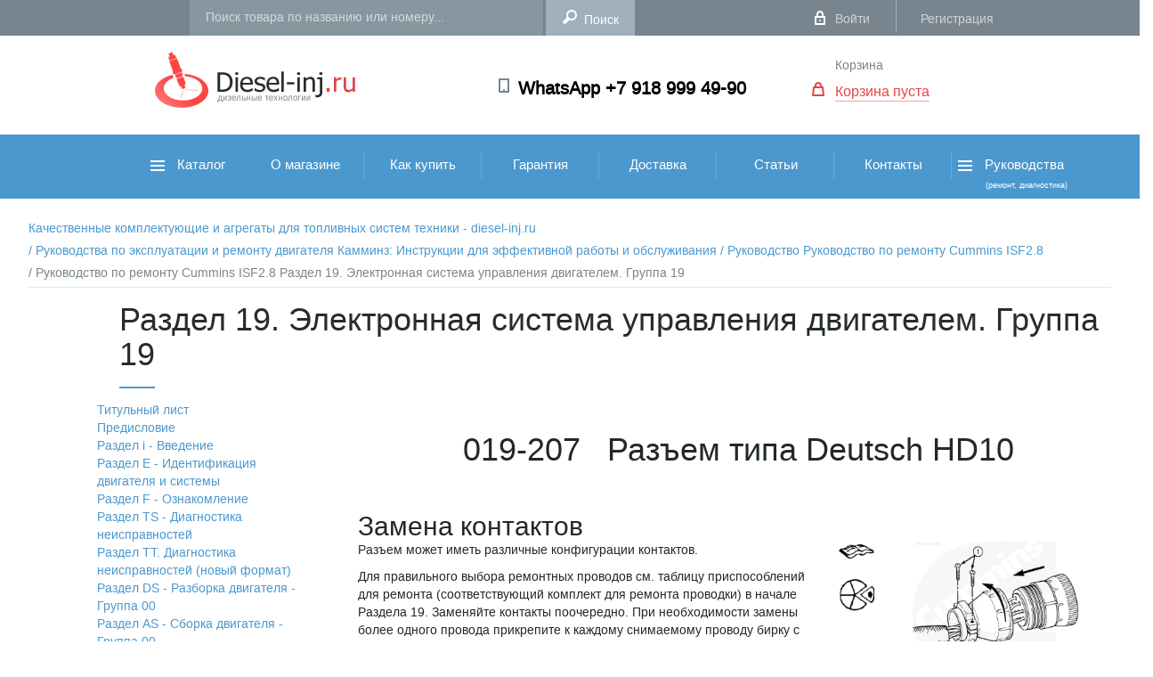

--- FILE ---
content_type: text/html; charset=UTF-8
request_url: https://diesel-inj.ru/manuals/134/1953/
body_size: 32330
content:

<!DOCTYPE HTML>
<html xml:lang="ru" lang="ru" prefix="og: https://ogp.me/ns#">
<head>
	<meta http-equiv="X-UA-Compatible" content="IE=edge" />
	<meta name="viewport" content="user-scalable=no, initial-scale=1.0, maximum-scale=1.0, width=device-width">
	<link rel="shortcut icon" type="image/x-icon" href="/local/templates/diesel/favicon.ico" />

    <meta http-equiv="Content-Type" content="text/html; charset=UTF-8" />
<meta name="robots" content="index, follow" />
<meta name="keywords" content="Порядок обслуживания Cummins 2.8, ремонт cummins 2.8, ошибки isf2.8, (ru99-019-207) Разъем типа Deutsch HD10 , Раздел 19. Электронная система управления двигателем. Группа 19" />
<meta name="description" content="Описание ремонта, коды ошибок Cummins isf2.8 (ru99-019-207) Разъем типа Deutsch HD10 " />
<script type="text/javascript" data-skip-moving="true">(function(w, d) {var v = w.frameCacheVars = {'CACHE_MODE':'HTMLCACHE','storageBlocks':[],'dynamicBlocks':{'oLJPsr':'a49b9e80546c','g8taYv':'8201443e3927','LbbvTM':'a49b9e80546c','rIpOz9':'36cfdf0983f0','mKUqxK':'633d804405a3','QCJ7Jg':'bf848c8639d1','6G4w5O':'6458bdffc029','4dUQcn':'d41d8cd98f00'},'AUTO_UPDATE':true,'AUTO_UPDATE_TTL':'120','version':'2'};var inv = false;if (v.AUTO_UPDATE === false){if (v.AUTO_UPDATE_TTL && v.AUTO_UPDATE_TTL > 0){var lm = Date.parse(d.lastModified);if (!isNaN(lm)){var td = new Date().getTime();if ((lm + v.AUTO_UPDATE_TTL * 1000) >= td){w.frameRequestStart = false;w.preventAutoUpdate = true;return;}inv = true;}}else{w.frameRequestStart = false;w.preventAutoUpdate = true;return;}}var r = w.XMLHttpRequest ? new XMLHttpRequest() : (w.ActiveXObject ? new w.ActiveXObject("Microsoft.XMLHTTP") : null);if (!r) { return; }w.frameRequestStart = true;var m = v.CACHE_MODE; var l = w.location; var x = new Date().getTime();var q = "?bxrand=" + x + (l.search.length > 0 ? "&" + l.search.substring(1) : "");var u = l.protocol + "//" + l.host + l.pathname + q;r.open("GET", u, true);r.setRequestHeader("BX-ACTION-TYPE", "get_dynamic");r.setRequestHeader("X-Bitrix-Composite", "get_dynamic");r.setRequestHeader("BX-CACHE-MODE", m);r.setRequestHeader("BX-CACHE-BLOCKS", v.dynamicBlocks ? JSON.stringify(v.dynamicBlocks) : "");if (inv){r.setRequestHeader("BX-INVALIDATE-CACHE", "Y");}try { r.setRequestHeader("BX-REF", d.referrer || "");} catch(e) {}if (m === "APPCACHE"){r.setRequestHeader("BX-APPCACHE-PARAMS", JSON.stringify(v.PARAMS));r.setRequestHeader("BX-APPCACHE-URL", v.PAGE_URL ? v.PAGE_URL : "");}r.onreadystatechange = function() {if (r.readyState != 4) { return; }var a = r.getResponseHeader("BX-RAND");var b = w.BX && w.BX.frameCache ? w.BX.frameCache : false;if (a != x || !((r.status >= 200 && r.status < 300) || r.status === 304 || r.status === 1223 || r.status === 0)){var f = {error:true, reason:a!=x?"bad_rand":"bad_status", url:u, xhr:r, status:r.status};if (w.BX && w.BX.ready && b){BX.ready(function() {setTimeout(function(){BX.onCustomEvent("onFrameDataRequestFail", [f]);}, 0);});}w.frameRequestFail = f;return;}if (b){b.onFrameDataReceived(r.responseText);if (!w.frameUpdateInvoked){b.update(false);}w.frameUpdateInvoked = true;}else{w.frameDataString = r.responseText;}};r.send();var p = w.performance;if (p && p.addEventListener && p.getEntries && p.setResourceTimingBufferSize){var e = 'resourcetimingbufferfull';var h = function() {if (w.BX && w.BX.frameCache && w.BX.frameCache.frameDataInserted){p.removeEventListener(e, h);}else {p.setResourceTimingBufferSize(p.getEntries().length + 50);}};p.addEventListener(e, h);}})(window, document);</script>
<script type="text/javascript" data-skip-moving="true">(function(w, d, n) {var cl = "bx-core";var ht = d.documentElement;var htc = ht ? ht.className : undefined;if (htc === undefined || htc.indexOf(cl) !== -1){return;}var ua = n.userAgent;if (/(iPad;)|(iPhone;)/i.test(ua)){cl += " bx-ios";}else if (/Windows/i.test(ua)){cl += ' bx-win';}else if (/Macintosh/i.test(ua)){cl += " bx-mac";}else if (/Linux/i.test(ua) && !/Android/i.test(ua)){cl += " bx-linux";}else if (/Android/i.test(ua)){cl += " bx-android";}cl += (/(ipad|iphone|android|mobile|touch)/i.test(ua) ? " bx-touch" : " bx-no-touch");cl += w.devicePixelRatio && w.devicePixelRatio >= 2? " bx-retina": " bx-no-retina";var ieVersion = -1;if (/AppleWebKit/.test(ua)){cl += " bx-chrome";}else if (/Opera/.test(ua)){cl += " bx-opera";}else if (/Firefox/.test(ua)){cl += " bx-firefox";}ht.className = htc ? htc + " " + cl : cl;})(window, document, navigator);</script>


<link href="/bitrix/cache/css/s1/diesel/page_3532f29701224fd07b09ae30a7299a74/page_3532f29701224fd07b09ae30a7299a74_v1.css?17378743360" type="text/css"  rel="stylesheet" />
<link href="/bitrix/cache/css/s1/diesel/template_c6586272b7565d53d85a994cac16c107/template_c6586272b7565d53d85a994cac16c107_v1.css?1755773455313572" type="text/css"  data-template-style="true" rel="stylesheet" />







	<meta name="keywords" content="Порядок обслуживания Cummins 2.8, ремонт cummins 2.8, ошибки isf2.8, (ru99-019-207) Разъем типа Deutsch HD10 , Раздел 19. Электронная система управления двигателем. Группа 19" />
	
		<!-- Js -->
	
        <!--End Js -->
	
    <!-- Css -->	
	
	 <!-- End Css -->
		<meta property="og:type" content="website" />
	<meta property="og:title" content="(ru99-019-207) Разъем типа Deutsch HD10" />
    <meta property="og:url" content="https://diesel-inj.ru/manuals/134/1953/"/>
	<meta property="og:site_name" content=""/>
	<meta property="og:image" content="https://diesel-inj.ru/images/logo.png"/>
	<meta property="fb:app_id" content="716469681826225"/>	
    <title>(ru99-019-207) Разъем типа Deutsch HD10</title>
		<!-- Google Tag Manager -->
				<!-- End Google Tag Manager -->
		<!-- Yandex Native Ads -->
						<!-- Yandex.Metrika counter -->
					<!-- /Yandex.Metrika counter -->

</head>
<body>
<!-- Google Tag Manager (noscript) -->
<noscript><iframe src="https://www.googletagmanager.com/ns.html?id=GTM-P8MS9Z"
height="0" width="0" style="display:none;visibility:hidden"></iframe></noscript>
<!-- End Google Tag Manager (noscript) -->
<div id="panel"></div>
<div class="page">	<!-- Page -->	
    <header class="header">    <!--header-->
        <div class="header-top-line"> <!-- Header Top Line -->
            <div class="top-navi-background">
                <div class="top-navi wrap">
                    <div class="city">
                        <!-- Select City-->
                                            </div> 
					<!--End Select City -->
                                            <form class="search-form" action="/search/" id="title_search"><!-- Search -->
                            <input id="title_search_input" class="search" type="text" name="q" autocomplete="off" placeholder="Поиск товара по названию или номеру...">
                            <input class="search-subm" name="s" type="submit" value="Поиск">
                            <div id="header_search_result"></div>
                        </form><!-- Search -->
                                        <div class="login-block"><!-- Login Block -->
                                                                        <a href="/auth/" class="login">Войти</a>
                                                <span class="line"></span>
                                                <a href="/personal/register/" class="register">Регистрация</a>
                                            </div><!-- End Login Block -->
                    <div class="clear"></div>
                </div>
            </div>
        </div><!-- End Header Top Line -->

        <div class="header-middle-background"><!-- Header middle Line -->
            <div class="header-middle wrap">
                <a href="/" class="logo"><img src="/local/templates/diesel/img/logo.png" alt="Logo ООО Дизель ИНЖ"></a>
<!-- Logo -->                <a href="https://wtsp.cc/79189994990"><strong class="telephone">WhatsApp +7 918 999 49-90</strong></a><!-- Phone -->				<!-- Basket -->
                <div id="bxdynamic_oLJPsr_start" style="display:none"></div><div class="basket" id="desktop_basket"><!-- Basket -->
        <a href="javascript:void(0)" class="go-basket">Корзина</a>
            <br /><a href="javascript:void(0)" class="items">Корзина пуста</a>
    
</div><!-- End Basket --><div id="bxdynamic_oLJPsr_end" style="display:none"></div>				<!-- Basket End -->				
                <div class="clear"></div>
            </div>
        </div><!-- Header End middle Line -->
        <div class="category-navi-background"> <!-- Category Navi -->
            <div class="category-navi wrap">
                <!-- Navi -->
                <a class="toggleMenu"></a>
            </div>
            <div class="category-nav">
                <div id="bxdynamic_g8taYv_start" style="display:none"></div>
<ul class="nav" style="width: 1000px">

		<li>
            <a
                href="/catalog/"
                class="cat one"
                                >
                                    <img src="/local/templates/diesel/img/burger.png" alt="">
                                Каталог                            </a>
                                         
<ul class="first">

        
    
                <li><a href="/catalog/toplivnaya_apparatura/">Топливная Аппаратура<span class="r-nav"></span></a>
        <ul class="thre">
        
    
    
    
    
                <li><a href="/catalog/toplivnaya_apparatura/komplektuyushchie/">Комплектующие<span class="r-nav"></span></a>
        <ul class="four">
        
    
    
    
                <li><a href="/catalog/toplivnaya_apparatura/komplektuyushchie/aktuatory/">Актуаторы</a></li>
    
    
    
                <li><a href="/catalog/toplivnaya_apparatura/komplektuyushchie/datchiki/">Датчики</a></li>
    
    
    
                <li><a href="/catalog/toplivnaya_apparatura/komplektuyushchie/klapany/">Клапаны</a></li>
    
    
    
                <li><a href="/catalog/toplivnaya_apparatura/komplektuyushchie/komplekty_pereoborudovaniya/">Комплекты переоборудования</a></li>
    
    
    
                <li><a href="/catalog/toplivnaya_apparatura/komplektuyushchie/nasosy/">Насосы</a></li>
    
    
    
                <li><a href="/catalog/toplivnaya_apparatura/komplektuyushchie/plunzhernye_pary/">Плунжерные пары</a></li>
    
    
    
                <li><a href="/catalog/toplivnaya_apparatura/komplektuyushchie/rampy_toplivnye/">Рампы топливные</a></li>
    
    
    
                <li><a href="/catalog/toplivnaya_apparatura/komplektuyushchie/raspyliteli/">Распылители</a></li>
    
    
    
                <li><a href="/catalog/toplivnaya_apparatura/komplektuyushchie/trubki_toplivnye/">Трубки топливные</a></li>
    
    
    
                <li><a href="/catalog/toplivnaya_apparatura/komplektuyushchie/shayby_koltsa/">Шайбы-Кольца</a></li>
    
    
    
                <li><a href="/catalog/toplivnaya_apparatura/komplektuyushchie/remkomplekty/">Ремкомплекты</a></li>
    
    
            </ul></li>    
    
                <li><a href="/catalog/toplivnaya_apparatura/tnvd/">ТНВД<span class="r-nav"></span></a>
        <ul class="four">
        
    
    
    
                <li><a href="/catalog/toplivnaya_apparatura/tnvd/common_rail/">Common rail</a></li>
    
    
    
                <li><a href="/catalog/toplivnaya_apparatura/tnvd/evro_2/">Евро 2</a></li>
    
    
            </ul></li>    
    
                <li><a href="/catalog/toplivnaya_apparatura/forsunki/">Форсунки<span class="r-nav"></span></a>
        <ul class="four">
        
    
    
    
                <li><a href="/catalog/toplivnaya_apparatura/forsunki/common_rail_1/">Common rail</a></li>
    
    
    
                <li><a href="/catalog/toplivnaya_apparatura/forsunki/evro_2_1/">Евро 2</a></li>
    
    
            </ul></li></ul></li>    
    
                <li><a href="/catalog/zapchasti_faw/">Запчасти FAW<span class="r-nav"></span></a>
        <ul class="thre">
        
    
    
    
    
                <li><a href="/catalog/zapchasti_faw/zapchasti_faw_j6/">Запчасти FAW J6<span class="r-nav"></span></a>
        <ul class="four">
        
    
    
    
                <li><a href="/catalog/zapchasti_faw/zapchasti_faw_j6/datchiki_rele/">ДАТЧИКИ - РЕЛЕ</a></li>
    
    
    
                <li><a href="/catalog/zapchasti_faw/zapchasti_faw_j6/dvigatel/">ДВИГАТЕЛЬ</a></li>
    
    
    
                <li><a href="/catalog/zapchasti_faw/zapchasti_faw_j6/dopolnitelnoe_oborudovanie/">ДОПОЛНИТЕЛЬНОЕ ОБОРУДОВАНИЕ</a></li>
    
    
    
                <li><a href="/catalog/zapchasti_faw/zapchasti_faw_j6/kabina/">КАБИНА</a></li>
    
    
    
                <li><a href="/catalog/zapchasti_faw/zapchasti_faw_j6/podveska/">ПОДВЕСКА</a></li>
    
    
    
                <li><a href="/catalog/zapchasti_faw/zapchasti_faw_j6/rulevoe_upravlenie/">РУЛЕВОЕ УПРАВЛЕНИЕ</a></li>
    
    
    
                <li><a href="/catalog/zapchasti_faw/zapchasti_faw_j6/transmissiya/">ТРАНСМИССИЯ</a></li>
    
    
    
                <li><a href="/catalog/zapchasti_faw/zapchasti_faw_j6/tormoznaya_sistema/">ТОРМОЗНАЯ СИСТЕМА</a></li>
    
    
            </ul></li>    
                <li><a href="/catalog/zapchasti_faw/zapchasti_faw_j7/">Запчасти FAW J7</a></li>
    
    
    
                <li><a href="/catalog/zapchasti_faw/zapchasti_faw_jh6/">Запчасти FAW JH6</a></li>
    
    
    
                <li><a href="/catalog/zapchasti_faw/instrument_faw/">Инструмент FAW</a></li>
    
    
            </ul></li>    
    
                <li><a href="/catalog/zapchasti_foton/">Запчасти FOTON<span class="r-nav"></span></a>
        <ul class="thre">
        
    
    
    
                <li><a href="/catalog/zapchasti_foton/zapchasti_auman/">Запчасти AUMAN</a></li>
    
    
    
                <li><a href="/catalog/zapchasti_foton/filtry_foton/">ФИЛЬТРЫ FOTON</a></li>
    
    
            </ul></li>    
    
                <li><a href="/catalog/zapchasti_donfeng/">Запчасти DONFENG<span class="r-nav"></span></a>
        <ul class="thre">
        
    
    
    
                <li><a href="/catalog/zapchasti_donfeng/vse_zapchasti_donfeng/">Все запчасти DONFENG</a></li>
    
    
    
                <li><a href="/catalog/zapchasti_donfeng/filtry_donfeng/">Фильтры DONFENG</a></li>
    
    
            </ul></li>    
    
                <li><a href="/catalog/zapchasti_shacman/">Запчасти SHACMAN<span class="r-nav"></span></a>
        <ul class="thre">
        
    
    
    
                <li><a href="/catalog/zapchasti_shacman/zapchasti_shacman_f3000/">Запчасти SHACMAN F3000</a></li>
    
    
    
                <li><a href="/catalog/zapchasti_shacman/zapchasti_shacman_x5000/">Запчасти SHACMAN X5000</a></li>
    
    
    
                <li><a href="/catalog/zapchasti_shacman/zapchasti_shacman_x6000/">Запчасти SHACMAN X6000</a></li>
    
    
    
                <li><a href="/catalog/zapchasti_shacman/filtry_shacman/">ФИЛЬТРЫ  SHACMAN</a></li>
    
    
            </ul></li>    
    
                <li><a href="/catalog/zapchasti_hania/">Запчасти HANIA<span class="r-nav"></span></a>
        <ul class="thre">
        
    
    
    
                <li><a href="/catalog/zapchasti_hania/filtry_hania/">Фильтры HANIA</a></li>
    
    
            </ul></li>    
    
                <li><a href="/catalog/zapchasti_hongvan/">Запчасти HONGVAN<span class="r-nav"></span></a>
        <ul class="thre">
        
    
    
    
                <li><a href="/catalog/zapchasti_hongvan/vse_zapchasti_hongvan/">Все запчасти HONGVAN</a></li>
    
    
    
                <li><a href="/catalog/zapchasti_hongvan/filtry_hongvan/">Фильтры HONGVAN</a></li>
    
    
            </ul></li>    
    
                <li><a href="/catalog/zapchasti_sitrak/">Запчасти SITRAK<span class="r-nav"></span></a>
        <ul class="thre">
        
    
    
    
                <li><a href="/catalog/zapchasti_sitrak/vse_zapchasti_sitrak/">Все запчасти SITRAK</a></li>
    
    
    
                <li><a href="/catalog/zapchasti_sitrak/filtry_sitrak/">Фильтры SITRAK</a></li>
    
    

            </ul></li>    
</ul>
                    </li>
		<li>
            <a
                href="/about/"
                class="cat other"
                                >
                                О магазине                            </a>
                                </li>
		<li>
            <a
                href="/how2buy/"
                class="cat other"
                                >
                                Как купить                            </a>
                                </li>
		<li>
            <a
                href="/guarantee/"
                class="cat other"
                                >
                                Гарантия                            </a>
                                </li>
		<li>
            <a
                href="/delivery/"
                class="cat other"
                                >
                                Доставка                            </a>
                                </li>
		<li>
            <a
                href="/articles/"
                class="cat other"
                                >
                                Статьи                            </a>
                                </li>
		<li>
            <a
                href="/contacts/"
                class="cat other"
                                >
                                Контакты                            </a>
                                </li>
		<li>
            <a
                href="/manuals/"
                class="cat one"
                                    style="padding: 24px 0 7px"
                                >
                                    <img src="/local/templates/diesel/img/burger.png" alt="">
                                Руководства                                <br /><span style="padding-left: 35px;font-size: 0.6em">(ремонт, диагностика)</span>
                            </a>
                             
<ul class="first" style="min-height: 40px">

            
            <li><a href="/manuals/65/">Руководство по ремонту Cummins ISBE, ISB, QSB</a></li>

    
                                                                                                                                                                                                                                                                                                                                                                                                                                                                                                                                                                                                                                                                                                                                                                                                                                                                                                                                                                                                                                                                                                                                                                                                                                                                                                                                                                                                                                                                                                                                                                                                                                                                                                                                                                                                                                                                                                                                                                                                                                                                            
            <li><a href="/manuals/66/">Руководство по ремонту Cummins ISF2.8</a></li>

    
                                                                                                                                                                                                                                                                                                                                                                                                                                                                                                                                                                                                                                                                                                                                                                                                                                                                                                                                                                                                                                                                                                                                                                                                                                                                                                                                                                                                                                                                                                                                                                                                                                                                                                                                                                                                                                                                                                                                                                                                                                                                                                                                                                                                                                                                                                                                    
            <li><a href="/manuals/67/">Руководство по диагностике неисправностей Cummins ISB, ISBe</a></li>

    
                                                                                                                                                                                                                                                                                                                                                                                                                                                                                                                                                                                                                                                                                                                                                                                                                                                                                                                                                                                                                                            
    
</ul>
                                </li>

</ul>
<div id="bxdynamic_g8taYv_end" style="display:none"></div>                <div class="clear"></div>
            </div>
            <!-- /Navi -->
        </div><!-- End Category Navi -->
        <!-- for @media -->
        <div class="fix-menu-background">
            <div class="fix-menu wrap">
                <a href="#" class="burg" id="burg"></a>
                <div class="center">
                    <a href="/" class="logo"><img src="/local/templates/diesel/img/logo-min.png" alt=""></a>
                </div>
				<!-- Basket End -->
                <div id="bxdynamic_LbbvTM_start" style="display:none"></div><div class="basket" id="desktop_basket"><!-- Basket -->
        <a href="javascript:void(0)" class="go-basket">Корзина</a>
            <br /><a href="javascript:void(0)" class="items">Корзина пуста</a>
    
</div><!-- End Basket --><div id="bxdynamic_LbbvTM_end" style="display:none"></div>				<!-- Basket End -->
                <div class="clear"></div>
            </div>
        </div>
        <div class="menu-hidden-background">
            <div class="menu-hidden"><!-- Menu Hidden -->
                <ul class="sign-up">
                    <li><a href="/auth/" class="login">Вход</a></li>
                    <li><a href="/personal/register/">Регистрация</a></li>
                </ul>
                <div class="clear"></div>
                <form class="search-form" action="/search/">
                    <input class="search" type="text" name="q" placeholder="Поиск товара">
                    <input class="search-subm" type="submit" value="">
                </form>
                <div class="clear"></div>
                <div class="category-nav">
                        <div id="bxdynamic_rIpOz9_start" style="display:none"></div>
<ul class="navi">

		<li>
            <a href="/"> Главная</a>
        </li>
		<li>
            <a href="/catalog/"> Каталог</a>
        </li>
		<li>
            <a href="/blog/"> Блог</a>
        </li>
		<li>
            <a href="/contacts/"> Контакты</a>
        </li>
        <li>
                    <a href="javascript:void(0)" id="mobile_basket" class="basket">Корзина пуста</a>
            </li>
        <li>

        </li>
</ul>
<div id="bxdynamic_rIpOz9_end" style="display:none"></div>                    <div class="clear"></div>
                </div>

            </div><!-- End  Menu Hidden -->
        </div>
        <!-- End for @media -->
    </header>
    <!--/header-->
<!-- Yandex Native Ads C-A-2064281-4 -->
<div id="id-C-A-2064281-4"></div>
<div class="blog-background"><!-- Blog -->
    <div class="blog wrap" style="width: 100%;">
        <ul class="breadcrumbs">
			<li id="bx_breadcrumb_0" itemscope="" itemtype="https://data-vocabulary.org/Breadcrumb" itemref="bx_breadcrumb_1">
				<a href="/" title="Качественные комплектующие и агрегаты для топливных систем техники - diesel-inj.ru" itemprop="url" class="active">
					 <span itemprop="title">Качественные комплектующие и агрегаты для топливных систем техники - diesel-inj.ru </span>
				</a>
			</li>
			<li id="bx_breadcrumb_1" itemscope="" itemtype="https://data-vocabulary.org/Breadcrumb" itemprop="child" itemref="bx_breadcrumb_2">
				<a href="/manuals/" title="Руководства по эксплуатации и ремонту двигателя Камминз: Инструкции для эффективной работы и обслуживания" itemprop="url" class="active">
					/ <span itemprop="title">Руководства по эксплуатации и ремонту двигателя Камминз: Инструкции для эффективной работы и обслуживания </span>
				</a>
			</li>
			<li id="bx_breadcrumb_2" itemscope="" itemtype="https://data-vocabulary.org/Breadcrumb" itemprop="child">
				<a href="/manuals/66/" title="Руководство Руководство по ремонту Cummins ISF2.8" itemprop="url" class="active">
					/ <span itemprop="title">Руководство Руководство по ремонту Cummins ISF2.8 </span>
				</a>
			</li>
			<li>
				<a href="#" onclick="return false;">/ Руководство по ремонту Cummins ISF2.8 Раздел 19. Электронная система управления двигателем. Группа 19</a>
			</li></ul><div class="clear"></div> 
<!--content-->
 <section class="content"> 
 
  <div class="row"> 
   
    <div class="col-md-11 col-md-offset-1 "> 	                    <h3 id="main_title">Раздел 19. Электронная система управления двигателем. Группа 19</h3>
            <div id="left-menu" style="width: 20%; float: left; margin-top: 15px">
                                 <ul class="ul-treefree ul-dropfree">
                        <li>
            <a href="/manuals/66/1494/" >
                                    Титульный лист                            </a>
        </li>
                            <li>
            <a href="/manuals/66/1495/" >
                                    Предисловие                            </a>
        </li>
                            <li><a class="tree-parent" href="/manuals/112/">Раздел i - Введение</a>
        <ul>
                            <li>
            <a href="/manuals/112/1496/" >
                                    (ru99-204-002-shopds) О настоящем руководстве                            </a>
        </li>
                            <li>
            <a href="/manuals/112/1497/" >
                                    (ru99-204-003-shopds) Порядок использования руководства                            </a>
        </li>
                            <li>
            <a href="/manuals/112/1498/" >
                                    (ru99-204-004) Условные знаки                            </a>
        </li>
                            <li>
            <a href="/manuals/112/1499/" >
                                    (ru99-204-005) Иллюстрации                            </a>
        </li>
                            <li>
            <a href="/manuals/112/1500/" >
                                    (ru99-204-006-om) Общие правила техники безопасности                            </a>
        </li>
                            <li>
            <a href="/manuals/112/1501/" >
                                    (ru99-204-007-om) Общие указания по ремонту                            </a>
        </li>
                            <li>
            <a href="/manuals/112/1502/" >
                                    (ru99-204-008) Общие указания по очистке                            </a>
        </li>
                            <li>
            <a href="/manuals/112/1503/" >
                                    (ru99-204-009) Термины и сокращения                            </a>
        </li>
                        </ul></li>                <li><a class="tree-parent" href="/manuals/113/">Раздел Е - Идентификация двигателя и системы</a>
        <ul>
                            <li>
            <a href="/manuals/113/1504/" >
                                    (ru119-100-001) Идентификация двигателя                            </a>
        </li>
                            <li>
            <a href="/manuals/113/1505/" >
                                    (ru119-100-002-tr) Схемы двигателя                            </a>
        </li>
                            <li>
            <a href="/manuals/113/1506/" >
                                    (ru99-100-003) Идентификация обслуживаемой модели двигателя Cummins                            </a>
        </li>
                        </ul></li>                <li><a class="tree-parent" href="/manuals/114/">Раздел F - Ознакомление</a>
        <ul>
                            <li>
            <a href="/manuals/114/1507/" >
                                    (ru119-000-999) Двигатель в сборе - общие сведения                            </a>
        </li>
                            <li>
            <a href="/manuals/114/1508/" >
                                    (ru119-001-999) Блок цилиндров - общие сведения                            </a>
        </li>
                            <li>
            <a href="/manuals/114/1509/" >
                                    (ru119-002-999) Головка блока цилиндров - общие сведения                            </a>
        </li>
                            <li>
            <a href="/manuals/114/1510/" >
                                    (ru119-003-999) Коромысла - Общие сведения                            </a>
        </li>
                            <li>
            <a href="/manuals/114/1511/" >
                                    (ru119-005-999-tr) Топливная система - Общие сведения                            </a>
        </li>
                            <li>
            <a href="/manuals/114/1512/" >
                                    (ru119-200-001) Схема топливной системы                            </a>
        </li>
                            <li>
            <a href="/manuals/114/1513/" >
                                    (ru119-006-999) Форсунки и топливопроводы - Общие сведения                            </a>
        </li>
                            <li>
            <a href="/manuals/114/1514/" >
                                    (ru119-007-999) Система смазки - Общие сведения                            </a>
        </li>
                            <li>
            <a href="/manuals/114/1515/" >
                                    (ru119-200-002) Схема системы смазки                            </a>
        </li>
                            <li>
            <a href="/manuals/114/1516/" >
                                    (ru119-008-999) Система охлаждения - Общие сведения                            </a>
        </li>
                            <li>
            <a href="/manuals/114/1517/" >
                                    (ru119-200-003) Схема системы охлаждения                            </a>
        </li>
                            <li>
            <a href="/manuals/114/1518/" >
                                    (ru119-010-999) Система впуска воздуха - Общие сведения                            </a>
        </li>
                            <li>
            <a href="/manuals/114/1519/" >
                                    (ru119-200-004-tr) Схема системы впуска воздуха                            </a>
        </li>
                            <li>
            <a href="/manuals/114/1520/" >
                                    (ru119-011-999) Выпускная система - общие сведения                            </a>
        </li>
                            <li>
            <a href="/manuals/114/1521/" >
                                    (ru119-200-005-tr) Схема выпускной системы                            </a>
        </li>
                            <li>
            <a href="/manuals/114/1522/" >
                                    (ru119-020-999) Торможение транспортного средства - Общие сведения                            </a>
        </li>
                            <li>
            <a href="/manuals/114/1523/" >
                                    (ru119-013-999) Электрооборудование - Общие сведения                            </a>
        </li>
                            <li>
            <a href="/manuals/114/1524/" >
                                    (ru119-014-999) Испытания двигателя - Общие сведения                            </a>
        </li>
                        </ul></li>                <li><a class="tree-parent" href="/manuals/115/"> Раздел TS - Диагностика неисправностей</a>
        <ul>
                            <li>
            <a href="/manuals/115/1525/" >
                                    (ru99-t00-001-tr) Порядок и методы диагностики неисправностей                            </a>
        </li>
                            <li>
            <a href="/manuals/115/1526/" >
                                    (ru99-t00-002) Схемы поиска и устранения неисправностей                            </a>
        </li>
                            <li>
            <a href="/manuals/115/1527/" >
                                    (ru119-t00-004) Поиск и устранение неисправностей - общие сведения                            </a>
        </li>
                            <li>
            <a href="/manuals/115/1528/" >
                                    (ru4961021-t013-tr) Зарядка аккумуляторной батареи генератором не производится или недостаточна                            </a>
        </li>
                            <li>
            <a href="/manuals/115/1529/" >
                                    (ru4961021-t014-tr) Избыточная зарядка аккумуляторной батареи генератором                            </a>
        </li>
                            <li>
            <a href="/manuals/115/1530/" >
                                    (ru4961021-t020-tr) Внешние утечки охлаждающей жидкости                            </a>
        </li>
                            <li>
            <a href="/manuals/115/1531/" >
                                    (ru4961021-t021-tr) Внутренние утечки охлаждающей жидкости                            </a>
        </li>
                            <li>
            <a href="/manuals/115/1532/" >
                                    (ru4961021-t022-tr) Температура охлаждающей жидкости выше нормы - постепенный перегрев                            </a>
        </li>
                            <li>
            <a href="/manuals/115/1533/" >
                                    (ru4961021-t023-tr) Температура охлаждающей жидкости выше нормы - внезапный перегрев                            </a>
        </li>
                            <li>
            <a href="/manuals/115/1534/" >
                                    (ru4961021-t024-tr) Температура охлаждающей жидкости ниже нормы                            </a>
        </li>
                            <li>
            <a href="/manuals/115/1535/" >
                                    (ru4961021-t025-tr) Охлаждающая жидкость в масле                            </a>
        </li>
                            <li>
            <a href="/manuals/115/1536/" >
                                    (ru4961021-t027-tr) Повышенное давление картерных газов                            </a>
        </li>
                            <li>
            <a href="/manuals/115/1537/" >
                                    (ru4961021-t029-tr) Низкое давление топлива при проворачивании коленчатого вала                            </a>
        </li>
                            <li>
            <a href="/manuals/115/1538/" >
                                    (ru4961021-t041-tr) Двигатель медленно снижает обороты                            </a>
        </li>
                            <li>
            <a href="/manuals/115/1539/" >
                                    (ru4961021-t043-tr) Двигатель не запускается или запускается с трудом (дымный выхлоп)                            </a>
        </li>
                            <li>
            <a href="/manuals/115/1540/" >
                                    (ru4961021-t046-tr) Вентилятор двигателя не работает, работает неустойчиво или работает непрерывно                            </a>
        </li>
                            <li>
            <a href="/manuals/115/1541/" >
                                    (ru4961021-t047-tr) Повышенный шум двигателя                            </a>
        </li>
                            <li>
            <a href="/manuals/115/1542/" >
                                    (ru4961021-t048-tr) Повышенный шум двигателя - детонация                            </a>
        </li>
                            <li>
            <a href="/manuals/115/1543/" >
                                    (ru4961021-t049-tr) Повышенный шум двигателя - шатун                            </a>
        </li>
                            <li>
            <a href="/manuals/115/1544/" >
                                    (ru4961021-t050-tr) Повышенный шум двигателя - коренной подшипник                            </a>
        </li>
                            <li>
            <a href="/manuals/115/1545/" >
                                    (ru4961021-t051-tr) Повышенный шум двигателя - поршень                            </a>
        </li>
                            <li>
            <a href="/manuals/115/1546/" >
                                    (ru4961021-t052-tr) Повышенный шум двигателя - турбонагнетатель                            </a>
        </li>
                            <li>
            <a href="/manuals/115/1547/" >
                                    (ru4961021-t057-tr) Пониженная мощность двигателя                            </a>
        </li>
                            <li>
            <a href="/manuals/115/1548/" >
                                    (ru4961021-t062-tr) Двигатель работает неравномерно или с перебоями                            </a>
        </li>
                            <li>
            <a href="/manuals/115/1549/" >
                                    (ru4961021-t066-tr) Резкие изменения частоты вращения двигателя на высоких и низких холостых оборотах                            </a>
        </li>
                            <li>
            <a href="/manuals/115/1550/" >
                                    (ru4961021-t068-tr) Резкие изменения частоты вращения двигателя при работе механизма отбора мощности или системы круиз-контроля                            </a>
        </li>
                            <li>
            <a href="/manuals/115/1551/" >
                                    (ru4961021-t078-tr) Коленчатый вал двигателя не проворачивается или проворачивается медленно (электрический стартер)                            </a>
        </li>
                            <li>
            <a href="/manuals/115/1552/" >
                                    (ru4961021-t081-tr) Двигатель не выключается                            </a>
        </li>
                            <li>
            <a href="/manuals/115/1553/" >
                                    (ru4961021-t084-tr) Контрольные лампы кодов неисправностей не загораются                            </a>
        </li>
                            <li>
            <a href="/manuals/115/1554/" >
                                    (ru4961021-t087-tr) Повышенный расход топлива                            </a>
        </li>
                            <li>
            <a href="/manuals/115/1555/" >
                                    (ru4961021-t091-tr) Наличие топлива в охлаждающей жидкости                            </a>
        </li>
                            <li>
            <a href="/manuals/115/1556/" >
                                    (ru4961021-t092-tr) Наличие топлива в масле                            </a>
        </li>
                            <li>
            <a href="/manuals/115/1557/" >
                                    (ru4961021-t096-tr) Температура воздуха во впускном коллекторе выше нормы                            </a>
        </li>
                            <li>
            <a href="/manuals/115/1558/" >
                                    (ru4961021-t097-tr) Давление во впускном коллекторе (давление наддува) ниже нормы                            </a>
        </li>
                            <li>
            <a href="/manuals/115/1559/" >
                                    (ru4961021-t099-tr) Не работает переключатель регулировки низких холостых оборотов                            </a>
        </li>
                            <li>
            <a href="/manuals/115/1560/" >
                                    (ru4961021-t102-tr) Повышенный расход масла                            </a>
        </li>
                            <li>
            <a href="/manuals/115/1561/" >
                                    (ru4961021-t103-tr) Загрязненное масло                            </a>
        </li>
                            <li>
            <a href="/manuals/115/1562/" >
                                    (ru4961021-t104-tr) Повышенное давление масла                            </a>
        </li>
                            <li>
            <a href="/manuals/115/1563/" >
                                    (ru4961021-t105-tr) Пониженное давление масла                            </a>
        </li>
                            <li>
            <a href="/manuals/115/1564/" >
                                    (ru4961021-t106-tr) Чрезмерный отстой масла в картере двигателя                            </a>
        </li>
                            <li>
            <a href="/manuals/115/1565/" >
                                    (ru4961021-t107-tr) Температура масла выше нормы                            </a>
        </li>
                            <li>
            <a href="/manuals/115/1566/" >
                                    (ru4961021-t108-tr) Наличие моторного или трансмиссионного масла в охлаждающей жидкости                            </a>
        </li>
                            <li>
            <a href="/manuals/115/1567/" >
                                    (ru4961021-t112-tr) Не работает механизм отбора мощности или система круиз-контроля                            </a>
        </li>
                            <li>
            <a href="/manuals/115/1568/" >
                                    (ru4961021-t116-tr) Много черного дыма в отработавших газах                            </a>
        </li>
                            <li>
            <a href="/manuals/115/1569/" >
                                    (ru4961021-t118-tr) Много белого дыма в выхлопных газах                            </a>
        </li>
                            <li>
            <a href="/manuals/115/1570/" >
                                    (ru4961021-t122-tr) Утечки моторного масла или топлива из турбонагнетателя                            </a>
        </li>
                            <li>
            <a href="/manuals/115/1571/" >
                                    (ru4961021-t123-tr) Повышенный уровень шума вакуумного насоса                            </a>
        </li>
                            <li>
            <a href="/manuals/115/1572/" >
                                    (ru4961021-t124-tr) Вакуумный насос не поддерживает требуемое давление                            </a>
        </li>
                            <li>
            <a href="/manuals/115/1573/" >
                                    (ru4961021-t128-tr) Жидкость для систем выпуска дизельных двигателей - расход не соответствует норме                            </a>
        </li>
                        </ul></li>                <li><a class="tree-parent" href="/manuals/116/">Раздел TТ. Диагностика неисправностей (новый формат)</a>
        <ul>
                            <li>
            <a href="/manuals/116/1575/" >
                                    (ru00-ttecm) Блок-схема диагностики отсутствия связи с модулем ECM                            </a>
        </li>
                            <li>
            <a href="/manuals/116/1574/" >
                                    (ru105-t02-1005) Повышенная вибрация                            </a>
        </li>
                        </ul></li>                <li><a class="tree-parent" href="/manuals/117/"> Раздел DS - Разборка двигателя - Группа 00</a>
        <ul>
                            <li>
            <a href="/manuals/117/1576/" >
                                    (ru119-006-024-shopds) Подающие топливопроводы                            </a>
        </li>
                            <li>
            <a href="/manuals/117/1577/" >
                                    (ru119-016-028-shopds) Боковой опорный кронштейн двигателя                            </a>
        </li>
                            <li>
            <a href="/manuals/117/1578/" >
                                    (ru119-007-011-shopds) Трубка масломерного щупа                            </a>
        </li>
                            <li>
            <a href="/manuals/117/1579/" >
                                    (ru119-003-024-shopds) Шланги замкнутой системы вентиляции картера двигателя                            </a>
        </li>
                            <li>
            <a href="/manuals/117/1580/" >
                                    (ru119-003-026-shopds) Шланги открытой системы вентиляции картера двигателя                            </a>
        </li>
                            <li>
            <a href="/manuals/117/1581/" >
                                    (ru119-013-020-shopds) Стартер                            </a>
        </li>
                            <li>
            <a href="/manuals/117/1582/" >
                                    (ru119-008-002-shopds) Приводной ремень вентилятора системы охлаждения                            </a>
        </li>
                            <li>
            <a href="/manuals/117/1583/" >
                                    (ru119-008-087-shopds) Устройство натяжения ремня вентилятора системы охлаждения                            </a>
        </li>
                            <li>
            <a href="/manuals/117/1584/" >
                                    (ru119-008-005-shopds) Перепускной трубопровод системы охлаждения                            </a>
        </li>
                            <li>
            <a href="/manuals/117/1585/" >
                                    (ru119-008-111-shopds) Промежуточный шкив привода вентилятора                            </a>
        </li>
                            <li>
            <a href="/manuals/117/1586/" >
                                    (ru119-008-089-shopds) Шкив вентилятора                            </a>
        </li>
                            <li>
            <a href="/manuals/117/1587/" >
                                    (ru119-008-036-shopds) Ступица вентилятора с ременным приводом                            </a>
        </li>
                            <li>
            <a href="/manuals/117/1588/" >
                                    (ru119-009-051-shopds) Компрессор кондиционера                            </a>
        </li>
                            <li>
            <a href="/manuals/117/1589/" >
                                    (ru119-009-016-shopds) Привод гидравлического насоса                            </a>
        </li>
                            <li>
            <a href="/manuals/117/1590/" >
                                    (ru119-013-001-shopds) Генератор                            </a>
        </li>
                            <li>
            <a href="/manuals/117/1591/" >
                                    (ru119-001-082-shopds) Кронштейн вспомогательных агрегатов                            </a>
        </li>
                            <li>
            <a href="/manuals/117/1592/" >
                                    (ru119-010-046-shopds) Магистраль подачи масла к турбонагнетателю                            </a>
        </li>
                            <li>
            <a href="/manuals/117/1593/" >
                                    (ru119-010-045-shopds) Магистраль слива масла из турбонагнетателя                            </a>
        </li>
                            <li>
            <a href="/manuals/117/1594/" >
                                    (ru119-007-025-shopds) Поддон картера двигателя                            </a>
        </li>
                            <li>
            <a href="/manuals/117/1595/" >
                                    (ru119-007-013-shopds) Масляный фильтр (патронного типа)                            </a>
        </li>
                            <li>
            <a href="/manuals/117/1596/" >
                                    (ru119-006-013-shopds) Сливные топливопроводы                            </a>
        </li>
                            <li>
            <a href="/manuals/117/1597/" >
                                    (ru119-006-071-shopds) Подающая магистраль общего топливопровода высокого давления                            </a>
        </li>
                            <li>
            <a href="/manuals/117/1598/" >
                                    (ru119-006-051-shopds) Магистрали (высокого давления) подачи топлива к форсункам                            </a>
        </li>
                            <li>
            <a href="/manuals/117/1599/" >
                                    (ru119-006-060-shopds) Общий топливопровод высокого давления                            </a>
        </li>
                            <li>
            <a href="/manuals/117/1600/" >
                                    (ru119-006-026-shopds) Форсунка                            </a>
        </li>
                            <li>
            <a href="/manuals/117/1601/" >
                                    (ru119-011-031-shopds) Трубопроводы охлаждающей жидкости охладителя системы рециркуляции отработавших газов                            </a>
        </li>
                            <li>
            <a href="/manuals/117/1602/" >
                                    (ru119-011-025-shopds) Соединительные трубки системы рециркуляции отработавших газов                            </a>
        </li>
                            <li>
            <a href="/manuals/117/1603/" >
                                    (ru119-010-033-shopds) Турбонагнетатель                            </a>
        </li>
                            <li>
            <a href="/manuals/117/1604/" >
                                    (ru119-011-019-shopds) Охладитель системы рециркуляции отработавших газов                            </a>
        </li>
                            <li>
            <a href="/manuals/117/1605/" >
                                    (ru119-011-022-shopds) Клапан системы рециркуляции отработавших газов                            </a>
        </li>
                            <li>
            <a href="/manuals/117/1606/" >
                                    (ru119-011-029-shopds) Опорный кронштейн охладителя системы рециркуляции отработавших газов                            </a>
        </li>
                            <li>
            <a href="/manuals/117/1607/" >
                                    (ru119-010-131-shopds) Переходник впускного воздушного патрубка                            </a>
        </li>
                            <li>
            <a href="/manuals/117/1608/" >
                                    (ru119-010-140-shopds) Привод дроссельной заслонки на впуске                            </a>
        </li>
                            <li>
            <a href="/manuals/117/1609/" >
                                    (ru119-010-023-shopds) Впускной коллектор                            </a>
        </li>
                            <li>
            <a href="/manuals/117/1610/" >
                                    (ru119-011-007-shopds) Выпускной коллектор сухого типа                            </a>
        </li>
                            <li>
            <a href="/manuals/117/1611/" >
                                    (ru119-020-117-shopds) Вакуумный насос                            </a>
        </li>
                            <li>
            <a href="/manuals/117/1612/" >
                                    (ru119-008-014-shopds) Корпус термостата системы охлаждения                            </a>
        </li>
                            <li>
            <a href="/manuals/117/1613/" >
                                    (ru119-003-023-shopds) Клапан замкнутой системы вентиляции картера двигателя                            </a>
        </li>
                            <li>
            <a href="/manuals/117/1614/" >
                                    (ru119-003-025-shopds) Клапан открытой системы вентиляции картера двигателя                            </a>
        </li>
                            <li>
            <a href="/manuals/117/1615/" >
                                    (ru119-003-011-shopds) Крышка коромысел                            </a>
        </li>
                            <li>
            <a href="/manuals/117/1616/" >
                                    (ru119-003-008-shopds) Коромысло                            </a>
        </li>
                            <li>
            <a href="/manuals/117/1617/" >
                                    (ru119-002-001-shopds) Крейцкопф                            </a>
        </li>
                            <li>
            <a href="/manuals/117/1618/" >
                                    (ru119-001-022-shopds) Шкив коленчатого вала                            </a>
        </li>
                            <li>
            <a href="/manuals/117/1619/" >
                                    (ru119-001-023-shopds) Передний сальник коленчатого вала                            </a>
        </li>
                            <li>
            <a href="/manuals/117/1620/" >
                                    (ru119-008-062-shopds) Водяной насос                            </a>
        </li>
                            <li>
            <a href="/manuals/117/1621/" >
                                    (ru119-007-003-shopds) Маслоохладитель                            </a>
        </li>
                            <li>
            <a href="/manuals/117/1622/" >
                                    (ru119-007-031-shopds) Масляный насос                            </a>
        </li>
                            <li>
            <a href="/manuals/117/1623/" >
                                    (ru119-001-031-shopds) Крышка передних распределительных шестерен                            </a>
        </li>
                            <li>
            <a href="/manuals/117/1624/" >
                                    (ru119-016-005-shopds) Маховик                            </a>
        </li>
                            <li>
            <a href="/manuals/117/1625/" >
                                    (ru119-001-024-shopds) Задний сальник коленчатого вала                            </a>
        </li>
                            <li>
            <a href="/manuals/117/1626/" >
                                    (ru119-002-035-shopds) Крышка корпуса звездочки верхнего распределительного вала                            </a>
        </li>
                            <li>
            <a href="/manuals/117/1627/" >
                                    (ru119-002-034-shopds) Кольцо синхронизации частоты вращения верхнего распределительного вала                            </a>
        </li>
                            <li>
            <a href="/manuals/117/1628/" >
                                    (ru119-002-037-shopds) Натяжное устройство цепи привода верхнего распределительного вала                            </a>
        </li>
                            <li>
            <a href="/manuals/117/1629/" >
                                    (ru119-016-006-shopds) Картер маховика                            </a>
        </li>
                            <li>
            <a href="/manuals/117/1630/" >
                                    (ru119-001-109-shopds) Направляющие цепи привода верхнего распределительного вала                            </a>
        </li>
                            <li>
            <a href="/manuals/117/1631/" >
                                    (ru119-002-038-shopds) Цепь привода верхнего распределительного вала                            </a>
        </li>
                            <li>
            <a href="/manuals/117/1632/" >
                                    (ru119-002-041-shopds) Звездочку верхнего распределительного вала                            </a>
        </li>
                            <li>
            <a href="/manuals/117/1633/" >
                                    (ru119-002-036-shopds) Корпус звездочки верхнего распределительного вала                            </a>
        </li>
                            <li>
            <a href="/manuals/117/1634/" >
                                    (ru119-002-004-shopds) Головка блока цилиндров                            </a>
        </li>
                            <li>
            <a href="/manuals/117/1635/" >
                                    (ru119-002-021-shopds) Прокладка головки блока цилиндров                            </a>
        </li>
                            <li>
            <a href="/manuals/117/1636/" >
                                    (ru119-002-039-shopds) Верхний распределительный вал                            </a>
        </li>
                            <li>
            <a href="/manuals/117/1637/" >
                                    (ru119-002-040-shopds) Втулка верхнего распределительного вала                            </a>
        </li>
                            <li>
            <a href="/manuals/117/1638/" >
                                    (ru119-005-016-shopds) Топливный насос                            </a>
        </li>
                            <li>
            <a href="/manuals/117/1639/" >
                                    (ru119-001-108-shopds) Направляющая звездочка цепи привода верхнего распределительного вала                            </a>
        </li>
                            <li>
            <a href="/manuals/117/1640/" >
                                    (ru119-001-110-shopds) Промежуточная шестерня и ось цепи привода верхнего распределительного вала                            </a>
        </li>
                            <li>
            <a href="/manuals/117/1641/" >
                                    (ru119-001-054-shopds) Поршень и шатун в сборе                            </a>
        </li>
                            <li>
            <a href="/manuals/117/1642/" >
                                    (ru119-001-016-shopds) Коленчатый вал                            </a>
        </li>
                            <li>
            <a href="/manuals/117/1643/" >
                                    (ru119-001-046-shopds) Форсунка охлаждения поршня                            </a>
        </li>
                            <li>
            <a href="/manuals/117/1644/" >
                                    (ru119-006-074-shopds) Топливный фильтр (патронного типа)                            </a>
        </li>
                        </ul></li>                <li><a class="tree-parent" href="/manuals/118/">Раздел АS - Сборка двигателя - Группа 00</a>
        <ul>
                            <li>
            <a href="/manuals/118/1645/" >
                                    (ru119-001-046-shopas) Форсунка охлаждения поршня                            </a>
        </li>
                            <li>
            <a href="/manuals/118/1646/" >
                                    (ru119-001-016-shopas) Коленчатый вал                            </a>
        </li>
                            <li>
            <a href="/manuals/118/1647/" >
                                    (ru119-001-054-shopas) Поршень и шатун в сборе                            </a>
        </li>
                            <li>
            <a href="/manuals/118/1648/" >
                                    (ru119-001-110-shopas) Промежуточная шестерня и ось цепи привода верхнего распределительного вала                            </a>
        </li>
                            <li>
            <a href="/manuals/118/1649/" >
                                    (ru119-001-108-shopas) Направляющая звездочка цепи привода верхнего распределительного вала                            </a>
        </li>
                            <li>
            <a href="/manuals/118/1650/" >
                                    (ru119-005-016-shopas) Топливный насос                            </a>
        </li>
                            <li>
            <a href="/manuals/118/1651/" >
                                    (ru119-002-040-shopas) Втулка верхнего распределительного вала                            </a>
        </li>
                            <li>
            <a href="/manuals/118/1652/" >
                                    (ru119-002-039-shopas) Верхний распределительный вал                            </a>
        </li>
                            <li>
            <a href="/manuals/118/1653/" >
                                    (ru119-002-021-shopas) Прокладка головки блока цилиндров                            </a>
        </li>
                            <li>
            <a href="/manuals/118/1654/" >
                                    (ru119-002-004-shopas) Головка блока цилиндров                            </a>
        </li>
                            <li>
            <a href="/manuals/118/1655/" >
                                    (ru119-002-036-shopas) Корпус звездочки верхнего распределительного вала                            </a>
        </li>
                            <li>
            <a href="/manuals/118/1656/" >
                                    (ru119-002-041-shopas) Звездочку верхнего распределительного вала                            </a>
        </li>
                            <li>
            <a href="/manuals/118/1657/" >
                                    (ru119-002-038-shopas) Цепь привода верхнего распределительного вала                            </a>
        </li>
                            <li>
            <a href="/manuals/118/1658/" >
                                    (ru119-001-109-shopas) Направляющие цепи привода верхнего распределительного вала                            </a>
        </li>
                            <li>
            <a href="/manuals/118/1659/" >
                                    (ru119-016-006-shopas) Картер маховика                            </a>
        </li>
                            <li>
            <a href="/manuals/118/1660/" >
                                    (ru119-002-037-shopas) Натяжное устройство цепи привода верхнего распределительного вала                            </a>
        </li>
                            <li>
            <a href="/manuals/118/1661/" >
                                    (ru119-002-034-shopas) Кольцо синхронизации частоты вращения верхнего распределительного вала                            </a>
        </li>
                            <li>
            <a href="/manuals/118/1662/" >
                                    (ru119-002-035-shopas) Крышка корпуса звездочки верхнего распределительного вала                            </a>
        </li>
                            <li>
            <a href="/manuals/118/1663/" >
                                    (ru119-001-024-shopas) Задний сальник коленчатого вала                            </a>
        </li>
                            <li>
            <a href="/manuals/118/1664/" >
                                    (ru119-016-005-shopas) Маховик                            </a>
        </li>
                            <li>
            <a href="/manuals/118/1665/" >
                                    (ru119-001-031-shopas) Крышка передних распределительных шестерен                            </a>
        </li>
                            <li>
            <a href="/manuals/118/1666/" >
                                    (ru119-007-031-shopas) Масляный насос                            </a>
        </li>
                            <li>
            <a href="/manuals/118/1667/" >
                                    (ru119-007-003-shopas) Маслоохладитель                            </a>
        </li>
                            <li>
            <a href="/manuals/118/1668/" >
                                    (ru119-008-062-shopas) Водяной насос                            </a>
        </li>
                            <li>
            <a href="/manuals/118/1669/" >
                                    (ru119-001-023-shopas) Передний сальник коленчатого вала                            </a>
        </li>
                            <li>
            <a href="/manuals/118/1670/" >
                                    (ru119-001-022-shopas) Шкив коленчатого вала                            </a>
        </li>
                            <li>
            <a href="/manuals/118/1671/" >
                                    (ru119-002-001-shopas) Крейцкопф                            </a>
        </li>
                            <li>
            <a href="/manuals/118/1672/" >
                                    (ru119-003-008-shopas) Коромысло                            </a>
        </li>
                            <li>
            <a href="/manuals/118/1673/" >
                                    (ru119-003-004-shopas) Клапанный механизм                            </a>
        </li>
                            <li>
            <a href="/manuals/118/1674/" >
                                    (ru119-003-011-shopas) Крышка коромысел                            </a>
        </li>
                            <li>
            <a href="/manuals/118/1675/" >
                                    (ru119-003-023-shopas) Клапан замкнутой системы вентиляции картера двигателя                            </a>
        </li>
                            <li>
            <a href="/manuals/118/1676/" >
                                    (ru119-003-025-shopas) Клапан открытой системы вентиляции картера двигателя                            </a>
        </li>
                            <li>
            <a href="/manuals/118/1677/" >
                                    (ru119-008-005-shopas) Перепускной трубопровод системы охлаждения                            </a>
        </li>
                            <li>
            <a href="/manuals/118/1678/" >
                                    (ru119-008-014-shopas) Корпус термостата системы охлаждения                            </a>
        </li>
                            <li>
            <a href="/manuals/118/1679/" >
                                    (ru119-020-117-shopas) Вакуумный насос                            </a>
        </li>
                            <li>
            <a href="/manuals/118/1680/" >
                                    (ru119-011-007-shopas) Выпускной коллектор сухого типа                            </a>
        </li>
                            <li>
            <a href="/manuals/118/1681/" >
                                    (ru119-010-023-shopas) Впускной коллектор                            </a>
        </li>
                            <li>
            <a href="/manuals/118/1682/" >
                                    (ru119-010-140-shopas) Привод дроссельной заслонки на впуске                            </a>
        </li>
                            <li>
            <a href="/manuals/118/1683/" >
                                    (ru119-010-131-shopas) Переходник впускного воздушного патрубка                            </a>
        </li>
                            <li>
            <a href="/manuals/118/1684/" >
                                    (ru119-011-029-shopas) Опорный кронштейн охладителя системы рециркуляции отработавших газов                            </a>
        </li>
                            <li>
            <a href="/manuals/118/1685/" >
                                    (ru119-011-022-shopas) Клапан системы рециркуляции отработавших газов                            </a>
        </li>
                            <li>
            <a href="/manuals/118/1686/" >
                                    (ru119-011-019-shopas) Охладитель системы рециркуляции отработавших газов                            </a>
        </li>
                            <li>
            <a href="/manuals/118/1687/" >
                                    (ru119-010-033-shopas) Турбонагнетатель                            </a>
        </li>
                            <li>
            <a href="/manuals/118/1688/" >
                                    (ru119-011-025-shopas) Соединительные трубки системы рециркуляции отработавших газов                            </a>
        </li>
                            <li>
            <a href="/manuals/118/1689/" >
                                    (ru119-011-031-shopas) Трубопроводы охлаждающей жидкости охладителя системы рециркуляции отработавших газов                            </a>
        </li>
                            <li>
            <a href="/manuals/118/1690/" >
                                    (ru119-006-026-shopas) Форсунка                            </a>
        </li>
                            <li>
            <a href="/manuals/118/1691/" >
                                    (ru119-006-060-shopas) Общий топливопровод высокого давления                            </a>
        </li>
                            <li>
            <a href="/manuals/118/1692/" >
                                    (ru119-006-051-shopas) Магистрали (высокого давления) подачи топлива к форсункам                            </a>
        </li>
                            <li>
            <a href="/manuals/118/1693/" >
                                    (ru119-006-071-shopas) Подающая магистраль общего топливопровода высокого давления                            </a>
        </li>
                            <li>
            <a href="/manuals/118/1694/" >
                                    (ru119-006-013-shopas) Сливные топливопроводы                            </a>
        </li>
                            <li>
            <a href="/manuals/118/1695/" >
                                    (ru119-007-013-shopas) Масляный фильтр (патронного типа)                            </a>
        </li>
                            <li>
            <a href="/manuals/118/1696/" >
                                    (ru119-007-025-shopas) Поддон картера двигателя                            </a>
        </li>
                            <li>
            <a href="/manuals/118/1697/" >
                                    (ru119-010-045-shopas) Магистраль слива масла из турбонагнетателя                            </a>
        </li>
                            <li>
            <a href="/manuals/118/1698/" >
                                    (ru119-010-046-shopas) Магистраль подачи масла к турбонагнетателю                            </a>
        </li>
                            <li>
            <a href="/manuals/118/1699/" >
                                    (ru119-001-082-shopas) Кронштейн вспомогательных агрегатов                            </a>
        </li>
                            <li>
            <a href="/manuals/118/1700/" >
                                    (ru119-013-001-shopas) Генератор                            </a>
        </li>
                            <li>
            <a href="/manuals/118/1701/" >
                                    (ru119-009-016-shopas) Привод гидравлического насоса                            </a>
        </li>
                            <li>
            <a href="/manuals/118/1702/" >
                                    (ru119-009-051-shopas) Компрессор кондиционера                            </a>
        </li>
                            <li>
            <a href="/manuals/118/1703/" >
                                    (ru119-008-036-shopas) Ступица вентилятора с ременным приводом                            </a>
        </li>
                            <li>
            <a href="/manuals/118/1704/" >
                                    (ru119-008-089-shopas) Шкив вентилятора                            </a>
        </li>
                            <li>
            <a href="/manuals/118/1705/" >
                                    (ru119-008-111-shopas) Промежуточный шкив привода вентилятора                            </a>
        </li>
                            <li>
            <a href="/manuals/118/1706/" >
                                    (ru119-008-087-shopas) Устройство натяжения ремня вентилятора системы охлаждения                            </a>
        </li>
                            <li>
            <a href="/manuals/118/1707/" >
                                    (ru119-008-002-shopas) Приводной ремень вентилятора системы охлаждения                            </a>
        </li>
                            <li>
            <a href="/manuals/118/1708/" >
                                    (ru119-013-020-shopas) Стартер                            </a>
        </li>
                            <li>
            <a href="/manuals/118/1709/" >
                                    (ru119-003-024-shopas) Шланги замкнутой системы вентиляции картера двигателя                            </a>
        </li>
                            <li>
            <a href="/manuals/118/1710/" >
                                    (ru119-003-026-shopas) Шланги открытой системы вентиляции картера двигателя                            </a>
        </li>
                            <li>
            <a href="/manuals/118/1711/" >
                                    (ru119-007-011-shopas) Трубка масломерного щупа                            </a>
        </li>
                            <li>
            <a href="/manuals/118/1712/" >
                                    (ru119-016-028-shopas) Боковой опорный кронштейн двигателя                            </a>
        </li>
                            <li>
            <a href="/manuals/118/1713/" >
                                    (ru119-006-074-shopas) Топливный фильтр (патронного типа)                            </a>
        </li>
                            <li>
            <a href="/manuals/118/1714/" >
                                    (ru119-006-024-shopas) Подающие топливопроводы                            </a>
        </li>
                        </ul></li>                <li><a class="tree-parent" href="/manuals/119/"> Раздел 0 - Двигатель в сборе - Группа 00</a>
        <ul>
                            <li>
            <a href="/manuals/119/1715/" >
                                    (ru119-022-001_00) Инструменты для обслуживания                            </a>
        </li>
                            <li>
            <a href="/manuals/119/1716/" >
                                    (ru119-000-001) Снятие двигателя Cummins ISF2.8                            </a>
        </li>
                            <li>
            <a href="/manuals/119/1717/" >
                                    (ru119-000-002) Установка двигателя  Cummins ISF2.8                            </a>
        </li>
                            <li>
            <a href="/manuals/119/1718/" >
                                    (ru99-000-005-tr) Консервация двигателя на длительное время Cummins ISF2.8                            </a>
        </li>
                            <li>
            <a href="/manuals/119/1719/" >
                                    (ru119-000-007) Окраска двигателя Cummins ISF2.8                            </a>
        </li>
                            <li>
            <a href="/manuals/119/1720/" >
                                    (ru99-000-009) Очистка двигателя паром                            </a>
        </li>
                        </ul></li>                <li><a class="tree-parent" href="/manuals/120/">Раздел 1 - Блок цилиндров - Группа 01</a>
        <ul>
                            <li>
            <a href="/manuals/120/1721/" >
                                    (ru119-022-001_01) Инструменты для обслуживания                            </a>
        </li>
                            <li>
            <a href="/manuals/120/1722/" >
                                    (ru119-001-005) Шатунные подшипники                            </a>
        </li>
                            <li>
            <a href="/manuals/120/1723/" >
                                    (ru119-001-006) Коренные подшипники                            </a>
        </li>
                            <li>
            <a href="/manuals/120/1724/" >
                                    (ru119-001-014) Шатун                            </a>
        </li>
                            <li>
            <a href="/manuals/120/1725/" >
                                    (ru119-001-016-tr) Коленчатый вал                            </a>
        </li>
                            <li>
            <a href="/manuals/120/1726/" >
                                    (ru119-001-022-tr) Шкив коленчатого вала                            </a>
        </li>
                            <li>
            <a href="/manuals/120/1727/" >
                                    (ru119-001-023-tr) Передний сальник коленчатого вала                            </a>
        </li>
                            <li>
            <a href="/manuals/120/1728/" >
                                    (ru119-001-024-tr) Задний сальник коленчатого вала                            </a>
        </li>
                            <li>
            <a href="/manuals/120/1729/" >
                                    (ru119-001-026) Блок цилиндров                            </a>
        </li>
                            <li>
            <a href="/manuals/120/1730/" >
                                    (ru119-001-031-tr) Крышка передних распределительных шестерен                            </a>
        </li>
                            <li>
            <a href="/manuals/120/1731/" >
                                    (ru119-001-043) Поршень                            </a>
        </li>
                            <li>
            <a href="/manuals/120/1732/" >
                                    (ru119-001-046-tr) Форсунка охлаждения поршня                            </a>
        </li>
                            <li>
            <a href="/manuals/120/1733/" >
                                    (ru119-001-047) Поршневые кольца                            </a>
        </li>
                            <li>
            <a href="/manuals/120/1734/" >
                                    (ru119-001-054-tr) Поршень и шатун в сборе                            </a>
        </li>
                            <li>
            <a href="/manuals/120/1735/" >
                                    (ru119-001-057) Паспортная табличка двигателя                            </a>
        </li>
                            <li>
            <a href="/manuals/120/1736/" >
                                    (ru119-001-082-tr) Кронштейн вспомогательных агрегатов                            </a>
        </li>
                            <li>
            <a href="/manuals/120/1737/" >
                                    (ru119-001-108-tr) Направляющая звездочка цепи привода верхнего распределительного вала                            </a>
        </li>
                            <li>
            <a href="/manuals/120/1738/" >
                                    (ru119-001-109-tr) Направляющие цепи привода верхнего распределительного вала                            </a>
        </li>
                            <li>
            <a href="/manuals/120/1739/" >
                                    (ru119-001-110-tr) Промежуточная шестерня и ось цепи привода верхнего распределительного вала                            </a>
        </li>
                        </ul></li>                <li><a class="tree-parent" href="/manuals/121/">Раздел 2 - Головка блока цилиндров - Группа 02</a>
        <ul>
                            <li>
            <a href="/manuals/121/1740/" >
                                    (ru119-022-001_02) Инструменты для обслуживания                            </a>
        </li>
                            <li>
            <a href="/manuals/121/1741/" >
                                    (ru119-002-001-tr) Крейцкопф                            </a>
        </li>
                            <li>
            <a href="/manuals/121/1743/" >
                                    (ru119-002-016) Уплотнение направляющей клапана, головка блока цилиндров                            </a>
        </li>
                            <li>
            <a href="/manuals/121/1744/" >
                                    (ru119-002-021-tr) Прокладка головки блока цилиндров                            </a>
        </li>
                            <li>
            <a href="/manuals/121/1745/" >
                                    (ru119-002-034-tr) Кольцо синхронизации частоты вращения верхнего распределительного вала                            </a>
        </li>
                            <li>
            <a href="/manuals/121/1746/" >
                                    (ru119-002-035-tr) Крышка корпуса звездочки верхнего распределительного вала                            </a>
        </li>
                            <li>
            <a href="/manuals/121/1747/" >
                                    (ru119-002-036-tr) Корпус звездочки верхнего распределительного вала                            </a>
        </li>
                            <li>
            <a href="/manuals/121/1748/" >
                                    (ru119-002-037-tr) Натяжное устройство цепи привода верхнего распределительного вала                            </a>
        </li>
                            <li>
            <a href="/manuals/121/1749/" >
                                    (ru119-002-038-tr) Цепь привода верхнего распределительного вала                            </a>
        </li>
                            <li>
            <a href="/manuals/121/1750/" >
                                    (ru119-002-039-tr) Верхний распределительный вал                            </a>
        </li>
                            <li>
            <a href="/manuals/121/1751/" >
                                    (ru119-002-040-tr) Втулка верхнего распределительного вала                            </a>
        </li>
                            <li>
            <a href="/manuals/121/1752/" >
                                    (ru119-002-041-tr) Звездочку верхнего распределительного вала                            </a>
        </li>
                            <li>
            <a href="/manuals/121/1742/" >
                                    (ru119-002-004-tr) Головка блока цилиндров                            </a>
        </li>
                        </ul></li>                <li><a class="tree-parent" href="/manuals/122/">Раздел 3 - Коромысла - Группа 03</a>
        <ul>
                            <li>
            <a href="/manuals/122/1753/" >
                                    (ru119-022-001_03) Инструменты для обслуживания                            </a>
        </li>
                            <li>
            <a href="/manuals/122/1754/" >
                                    (ru119-003-004-tr) Клапанный механизм                            </a>
        </li>
                            <li>
            <a href="/manuals/122/1755/" >
                                    (ru119-003-008-tr) Коромысло                            </a>
        </li>
                            <li>
            <a href="/manuals/122/1756/" >
                                    (ru119-003-011-tr) Крышка коромысел                            </a>
        </li>
                            <li>
            <a href="/manuals/122/1757/" >
                                    (ru119-003-023-tr) Клапан замкнутой системы вентиляции картера двигателя                            </a>
        </li>
                            <li>
            <a href="/manuals/122/1758/" >
                                    (ru119-003-024-tr) Шланги замкнутой системы вентиляции картера двигателя                            </a>
        </li>
                            <li>
            <a href="/manuals/122/1759/" >
                                    (ru119-003-025-tr) Клапан открытой системы вентиляции картера двигателя                            </a>
        </li>
                            <li>
            <a href="/manuals/122/1760/" >
                                    (ru119-003-026-tr) Шланги открытой системы вентиляции картера двигателя                            </a>
        </li>
                        </ul></li>                <li><a class="tree-parent" href="/manuals/123/">Раздел 5 - Топливная система - Группа 05</a>
        <ul>
                            <li>
            <a href="/manuals/123/1761/" >
                                    (ru119-022-001_05) Инструменты для обслуживания                            </a>
        </li>
                            <li>
            <a href="/manuals/123/1762/" >
                                    (ru119-005-007) Исполнительный клапан электронной системы управления подачей топлива                            </a>
        </li>
                            <li>
            <a href="/manuals/123/1763/" >
                                    (ru119-005-010) Расход топлива                            </a>
        </li>
                            <li>
            <a href="/manuals/123/1764/" >
                                    (ru119-005-016-tr) Топливный насос                            </a>
        </li>
                            <li>
            <a href="/manuals/123/1765/" >
                                    (ru119-005-054) Проверка частоты вращения заторможенного двигателя                            </a>
        </li>
                        </ul></li>                <li><a class="tree-parent" href="/manuals/124/">Раздел 6 - Форсунки и топливопроводы - Группа 06</a>
        <ul>
                            <li>
            <a href="/manuals/124/1766/" >
                                    (ru119-022-001_06) Инструменты для обслуживания                            </a>
        </li>
                            <li>
            <a href="/manuals/124/1767/" >
                                    (ru119-006-003) Наличие воздуха в топливной системе                            </a>
        </li>
                            <li>
            <a href="/manuals/124/1768/" >
                                    (ru119-006-012) Сопротивление сливного топливопровода                            </a>
        </li>
                            <li>
            <a href="/manuals/124/1769/" >
                                    (ru119-006-013-tr) Сливные топливопроводы                            </a>
        </li>
                            <li>
            <a href="/manuals/124/1770/" >
                                    (ru119-006-020) Сопротивление впуску топлива                            </a>
        </li>
                            <li>
            <a href="/manuals/124/1771/" >
                                    (ru119-006-026-tr) Форсунка                            </a>
        </li>
                            <li>
            <a href="/manuals/124/1772/" >
                                    (ru119-006-051-tr) Магистрали (высокого давления) подачи топлива к форсункам                            </a>
        </li>
                            <li>
            <a href="/manuals/124/1773/" >
                                    (ru119-006-060-tr) Общий топливопровод высокого давления                            </a>
        </li>
                            <li>
            <a href="/manuals/124/1774/" >
                                    (ru119-006-061) Топливный редукционный клапан                            </a>
        </li>
                            <li>
            <a href="/manuals/124/1775/" >
                                    (ru119-006-071-tr) Подающая магистраль общего топливопровода высокого давления                            </a>
        </li>
                            <li>
            <a href="/manuals/124/1776/" >
                                    (ru119-006-074-tr) Топливный фильтр (патронного типа)                            </a>
        </li>
                        </ul></li>                <li><a class="tree-parent" href="/manuals/125/"> Раздел 7 - Система смазки - Группа 07</a>
        <ul>
                            <li>
            <a href="/manuals/125/1777/" >
                                    (ru119-022-001_07) Инструменты для обслуживания                            </a>
        </li>
                            <li>
            <a href="/manuals/125/1778/" >
                                    (ru119-007-001) Нагреватель моторного масла                            </a>
        </li>
                            <li>
            <a href="/manuals/125/1779/" >
                                    (ru119-007-003-tr) Маслоохладитель                            </a>
        </li>
                            <li>
            <a href="/manuals/125/1780/" >
                                    (ru119-007-009) Масломерный щуп                            </a>
        </li>
                            <li>
            <a href="/manuals/125/1781/" >
                                    (ru119-007-011-tr) Трубка масломерного щупа                            </a>
        </li>
                            <li>
            <a href="/manuals/125/1782/" >
                                    (ru119-007-013-tr) Масляный фильтр (патронного типа)                            </a>
        </li>
                            <li>
            <a href="/manuals/125/1783/" >
                                    (ru119-007-025-tr) Поддон картера двигателя                            </a>
        </li>
                            <li>
            <a href="/manuals/125/1784/" >
                                    (ru119-007-029) Редукционный клапан системы смазки (главная магистраль)                            </a>
        </li>
                            <li>
            <a href="/manuals/125/1785/" >
                                    (ru119-007-031-tr) Масляный насос                            </a>
        </li>
                            <li>
            <a href="/manuals/125/1786/" >
                                    (ru119-007-037) Система смазки                            </a>
        </li>
                            <li>
            <a href="/manuals/125/1787/" >
                                    (ru119-007-044) Загрязнение масла                            </a>
        </li>
                            <li>
            <a href="/manuals/125/1788/" >
                                    (ru119-007-048) Диагностика система смазки                            </a>
        </li>
                            <li>
            <a href="/manuals/125/1789/" >
                                    (ru100-007-083) Анализ масла и масляного фильтра                            </a>
        </li>
                        </ul></li>                <li><a class="tree-parent" href="/manuals/126/">Раздел 8 - Система охлаждения - Группа 08</a>
        <ul>
                            <li>
            <a href="/manuals/126/1790/" >
                                    (ru119-022-001_08) Инструменты для обслуживания                            </a>
        </li>
                            <li>
            <a href="/manuals/126/1791/" >
                                    (ru119-008-002-tr) Приводной ремень вентилятора системы охлаждения                            </a>
        </li>
                            <li>
            <a href="/manuals/126/1792/" >
                                    (ru119-008-005-tr) Перепускной трубопровод системы охлаждения                            </a>
        </li>
                            <li>
            <a href="/manuals/126/1793/" >
                                    (ru119-008-011-tr) Нагреватель охлаждающей жидкости                            </a>
        </li>
                            <li>
            <a href="/manuals/126/1794/" >
                                    (ru119-008-013-tr) Термостат системы охлаждения                            </a>
        </li>
                            <li>
            <a href="/manuals/126/1795/" >
                                    (ru119-008-014-tr) Корпус термостата системы охлаждения                            </a>
        </li>
                            <li>
            <a href="/manuals/126/1796/" >
                                    (ru119-008-018-tr) Система охлаждения                            </a>
        </li>
                            <li>
            <a href="/manuals/126/1797/" >
                                    (ru119-008-020) Диагностика системы охлаждения                            </a>
        </li>
                            <li>
            <a href="/manuals/126/1798/" >
                                    (ru119-008-027) Муфта включения/выключения вентилятора                            </a>
        </li>
                            <li>
            <a href="/manuals/126/1799/" >
                                    (ru119-008-036-tr) Ступица вентилятора с ременным приводом                            </a>
        </li>
                            <li>
            <a href="/manuals/126/1800/" >
                                    (ru119-008-038) Кожух вентилятора в сборе                            </a>
        </li>
                            <li>
            <a href="/manuals/126/1801/" >
                                    (ru99-008-040) Вентилятор системы охлаждения                            </a>
        </li>
                            <li>
            <a href="/manuals/126/1802/" >
                                    (ru100-008-042) Радиатор                            </a>
        </li>
                            <li>
            <a href="/manuals/126/1803/" >
                                    (ru119-008-045) Шланги радиатора                            </a>
        </li>
                            <li>
            <a href="/manuals/126/1804/" >
                                    (ru119-008-047-tr) Крышка радиатора                            </a>
        </li>
                            <li>
            <a href="/manuals/126/1805/" >
                                    (ru119-008-049) Жалюзи радиатора в сборе                            </a>
        </li>
                            <li>
            <a href="/manuals/126/1806/" >
                                    (ru119-008-062-tr) Водяной насос                            </a>
        </li>
                            <li>
            <a href="/manuals/126/1807/" >
                                    (ru119-008-087-tr) Устройство натяжения ремня вентилятора системы охлаждения                            </a>
        </li>
                            <li>
            <a href="/manuals/126/1808/" >
                                    (ru119-008-089-tr) Шкив вентилятора                            </a>
        </li>
                            <li>
            <a href="/manuals/126/1809/" >
                                    (ru119-008-111-tr) Промежуточный шкив привода вентилятора                            </a>
        </li>
                        </ul></li>                <li><a class="tree-parent" href="/manuals/127/">Раздел 9 - Блоки привода - Группа 09</a>
        <ul>
                            <li>
            <a href="/manuals/127/1810/" >
                                    (ru119-009-016-tr) Привод гидравлического насоса                            </a>
        </li>
                            <li>
            <a href="/manuals/127/1811/" >
                                    (ru119-009-051-tr) Компрессор кондиционера                            </a>
        </li>
                        </ul></li>                <li><a class="tree-parent" href="/manuals/128/">Раздел 10 - Система впуска воздуха - Группа 10</a>
        <ul>
                            <li>
            <a href="/manuals/128/1812/" >
                                    (ru119-022-001_10) Инструменты для обслуживания                            </a>
        </li>
                            <li>
            <a href="/manuals/128/1813/" >
                                    (ru119-010-019) Воздуховод                            </a>
        </li>
                            <li>
            <a href="/manuals/128/1814/" >
                                    (ru119-010-022) Впускной воздушный патрубок                            </a>
        </li>
                            <li>
            <a href="/manuals/128/1815/" >
                                    (ru119-010-023-tr) Впускной коллектор                            </a>
        </li>
                            <li>
            <a href="/manuals/128/1816/" >
                                    (ru119-010-024) Утечки воздуха во впускной и выпускной системах                            </a>
        </li>
                            <li>
            <a href="/manuals/128/1817/" >
                                    (ru119-010-027) Охладитель наддувочного воздуха                            </a>
        </li>
                            <li>
            <a href="/manuals/128/1818/" >
                                    (ru99-010-028) Трубопроводы наддувочного воздуха                            </a>
        </li>
                            <li>
            <a href="/manuals/128/1819/" >
                                    (ru119-010-029-tr) Вспомогательное устройство для запуска холодного двигателя                            </a>
        </li>
                            <li>
            <a href="/manuals/128/1820/" >
                                    (ru119-010-031) Сопротивление во впускной системе                            </a>
        </li>
                            <li>
            <a href="/manuals/128/1821/" >
                                    (ru119-010-033-tr) Турбонагнетатель                            </a>
        </li>
                            <li>
            <a href="/manuals/128/1822/" >
                                    (ru119-010-045-tr) Магистраль слива масла из турбонагнетателя                            </a>
        </li>
                            <li>
            <a href="/manuals/128/1823/" >
                                    (ru119-010-046-tr) Магистраль подачи масла к турбонагнетателю                            </a>
        </li>
                            <li>
            <a href="/manuals/128/1824/" >
                                    (ru119-010-050) Привод перепускного клапана турбонагнетателя                            </a>
        </li>
                            <li>
            <a href="/manuals/128/1825/" >
                                    (ru119-010-055) Корпус перепускного клапана турбонагнетателя                            </a>
        </li>
                            <li>
            <a href="/manuals/128/1826/" >
                                    (ru119-010-131-tr) Переходник впускного воздушного патрубка                            </a>
        </li>
                            <li>
            <a href="/manuals/128/1827/" >
                                    (ru119-010-132) Выходной патрубок компрессора турбонагнетателя                            </a>
        </li>
                            <li>
            <a href="/manuals/128/1828/" >
                                    (ru119-010-139) Диагностика впускной системы                            </a>
        </li>
                            <li>
            <a href="/manuals/128/1829/" >
                                    (ru119-010-140-tr) Привод дроссельной заслонки на впуске                            </a>
        </li>
                        </ul></li>                <li><a class="tree-parent" href="/manuals/129/">Раздел 11 - Выпускная система - Группа 11</a>
        <ul>
                            <li>
            <a href="/manuals/129/1852/" >
                                    (ru119-022-001_11) Инструменты для обслуживания                            </a>
        </li>
                            <li>
            <a href="/manuals/129/1853/" >
                                    (ru119-011-007-tr) Выпускной коллектор сухого типа                            </a>
        </li>
                            <li>
            <a href="/manuals/129/1854/" >
                                    (ru119-011-009) Сопротивление выпускной системы                            </a>
        </li>
                            <li>
            <a href="/manuals/129/1855/" >
                                    (ru119-011-017) Выходной патрубок выпускной системы                            </a>
        </li>
                            <li>
            <a href="/manuals/129/1856/" >
                                    (ru119-011-019-tr) Охладитель системы рециркуляции отработавших газов                            </a>
        </li>
                            <li>
            <a href="/manuals/129/1857/" >
                                    (ru119-011-022-tr) Клапан системы рециркуляции отработавших газов                            </a>
        </li>
                            <li>
            <a href="/manuals/129/1858/" >
                                    (ru119-011-025-tr) Соединительные трубки системы рециркуляции отработавших газов                            </a>
        </li>
                            <li>
            <a href="/manuals/129/1859/" >
                                    (ru119-011-029-tr) Опорный кронштейн охладителя системы рециркуляции отработавших газов                            </a>
        </li>
                            <li>
            <a href="/manuals/129/1860/" >
                                    (ru119-011-030) Магистрали водяного охлаждения клапана системы рециркуляции отработавших газов                            </a>
        </li>
                            <li>
            <a href="/manuals/129/1861/" >
                                    (ru119-011-031-tr) Трубопроводы охлаждающей жидкости охладителя системы рециркуляции отработавших газов                            </a>
        </li>
                            <li>
            <a href="/manuals/129/1862/" >
                                    (ru119-011-036) Селективный каталитический нейтрализатор системы очистки отработавших газов                            </a>
        </li>
                            <li>
            <a href="/manuals/129/1863/" >
                                    (ru119-011-049) Каталитический нейтрализатор системы очистки отработавших газов                            </a>
        </li>
                            <li>
            <a href="/manuals/129/1864/" >
                                    (ru119-011-056) Диагностика выпускной системы                            </a>
        </li>
                            <li>
            <a href="/manuals/129/1865/" >
                                    (ru119-011-057) Контроллер впрыска жидкости для системы очистки отработавших газов дизельных двигателей                            </a>
        </li>
                            <li>
            <a href="/manuals/129/1866/" >
                                    (ru119-011-058) Блок дозирования жидкости для системы очистки отработавших газов дизельных двигателей                            </a>
        </li>
                            <li>
            <a href="/manuals/129/1867/" >
                                    (ru119-011-059) Дозирующий клапан жидкости для системы очистки отработавших газов                            </a>
        </li>
                            <li>
            <a href="/manuals/129/1868/" >
                                    (ru119-011-060-tr) Фильтр блока дозирования жидкости для системы очистки отработавших газов дизельных двигателей                            </a>
        </li>
                            <li>
            <a href="/manuals/129/1869/" >
                                    (ru119-011-062-tr) Трубка разложения отработавших газов                            </a>
        </li>
                            <li>
            <a href="/manuals/129/1870/" >
                                    (ru119-011-063) Проверка работы блока дозирования жидкости для системы очистки отработавших газов                            </a>
        </li>
                            <li>
            <a href="/manuals/129/1871/" >
                                    (ru00-011-075) Воздух в жидкости для системы очистки отработавших газов                            </a>
        </li>
                            <li>
            <a href="/manuals/129/1872/" >
                                    (ru00-011-077-tr) Код калибровки контроллера впрыска жидкости для системы очистки отработавших газов                            </a>
        </li>
                            <li>
            <a href="/manuals/129/1873/" >
                                    (ru119-011-080) Проверка системы дозирования жидкости для систем очистки отработавших газов на отсутствие утечек                            </a>
        </li>
                            <li>
            <a href="/manuals/129/1830/" >
                                    (ru119-022-001_11) Инструменты для обслуживания                            </a>
        </li>
                            <li>
            <a href="/manuals/129/1831/" >
                                    (ru119-011-007-tr) Выпускной коллектор сухого типа                            </a>
        </li>
                            <li>
            <a href="/manuals/129/1832/" >
                                    (ru119-011-009) Сопротивление выпускной системы                            </a>
        </li>
                            <li>
            <a href="/manuals/129/1833/" >
                                    (ru119-011-017) Выходной патрубок выпускной системы                            </a>
        </li>
                            <li>
            <a href="/manuals/129/1834/" >
                                    (ru119-011-019-tr) Охладитель системы рециркуляции отработавших газов                            </a>
        </li>
                            <li>
            <a href="/manuals/129/1835/" >
                                    (ru119-011-022-tr) Клапан системы рециркуляции отработавших газов                            </a>
        </li>
                            <li>
            <a href="/manuals/129/1836/" >
                                    (ru119-011-025-tr) Соединительные трубки системы рециркуляции отработавших газов                            </a>
        </li>
                            <li>
            <a href="/manuals/129/1837/" >
                                    (ru119-011-029-tr) Опорный кронштейн охладителя системы рециркуляции отработавших газов                            </a>
        </li>
                            <li>
            <a href="/manuals/129/1838/" >
                                    (ru119-011-030) Магистрали водяного охлаждения клапана системы рециркуляции отработавших газов                            </a>
        </li>
                            <li>
            <a href="/manuals/129/1839/" >
                                    (ru119-011-031-tr) Трубопроводы охлаждающей жидкости охладителя системы рециркуляции отработавших газов                            </a>
        </li>
                            <li>
            <a href="/manuals/129/1840/" >
                                    (ru119-011-036) Селективный каталитический нейтрализатор системы очистки отработавших газов                            </a>
        </li>
                            <li>
            <a href="/manuals/129/1841/" >
                                    (ru119-011-049) Каталитический нейтрализатор системы очистки отработавших газов                            </a>
        </li>
                            <li>
            <a href="/manuals/129/1842/" >
                                    (ru119-011-056) Диагностика выпускной системы                            </a>
        </li>
                            <li>
            <a href="/manuals/129/1843/" >
                                    (ru119-011-057) Контроллер впрыска жидкости для системы очистки отработавших газов дизельных двигателей                            </a>
        </li>
                            <li>
            <a href="/manuals/129/1844/" >
                                    (ru119-011-058) Блок дозирования жидкости для системы очистки отработавших газов дизельных двигателей                            </a>
        </li>
                            <li>
            <a href="/manuals/129/1845/" >
                                    (ru119-011-059) Дозирующий клапан жидкости для системы очистки отработавших газов                            </a>
        </li>
                            <li>
            <a href="/manuals/129/1846/" >
                                    (ru119-011-060-tr) Фильтр блока дозирования жидкости для системы очистки отработавших газов дизельных двигателей                            </a>
        </li>
                            <li>
            <a href="/manuals/129/1847/" >
                                    (ru119-011-062-tr) Трубка разложения отработавших газов                            </a>
        </li>
                            <li>
            <a href="/manuals/129/1848/" >
                                    (ru119-011-063) Проверка работы блока дозирования жидкости для системы очистки отработавших газов                            </a>
        </li>
                            <li>
            <a href="/manuals/129/1849/" >
                                    (ru00-011-075) Воздух в жидкости для системы очистки отработавших газов                            </a>
        </li>
                            <li>
            <a href="/manuals/129/1850/" >
                                    (ru00-011-077-tr) Код калибровки контроллера впрыска жидкости для системы очистки отработавших газов                            </a>
        </li>
                            <li>
            <a href="/manuals/129/1851/" >
                                    (ru119-011-080) Проверка системы дозирования жидкости для систем очистки отработавших газов на отсутствие утечек                            </a>
        </li>
                        </ul></li>                <li><a class="tree-parent" href="/manuals/130/">Раздел 13 - Электрооборудование - Группа 13</a>
        <ul>
                            <li>
            <a href="/manuals/130/2271/" >
                                    (ru119-022-001_13) Инструменты для обслуживания                            </a>
        </li>
                            <li>
            <a href="/manuals/130/2272/" >
                                    (ru119-013-001-tr) Генератор                            </a>
        </li>
                            <li>
            <a href="/manuals/130/2273/" >
                                    (ru119-013-007) Аккумуляторные батареи                            </a>
        </li>
                            <li>
            <a href="/manuals/130/2274/" >
                                    (ru99-013-009) Кабели и разъемы аккумуляторных батарей                            </a>
        </li>
                            <li>
            <a href="/manuals/130/2275/" >
                                    (ru119-013-017) Промежуточное реле включения стартера                            </a>
        </li>
                            <li>
            <a href="/manuals/130/2276/" >
                                    (ru119-013-019) Тяговое реле стартера                            </a>
        </li>
                            <li>
            <a href="/manuals/130/2277/" >
                                    (ru119-013-020-tr) Стартер                            </a>
        </li>
                            <li>
            <a href="/manuals/130/2278/" >
                                    (ru119-013-023) Индикатор системы зарядки                            </a>
        </li>
                            <li>
            <a href="/manuals/130/2279/" >
                                    (ru119-013-030) Ключ зажигания                            </a>
        </li>
                        </ul></li>                <li><a class="tree-parent" href="/manuals/131/">Раздел 14 - Испытания двигателя - Группа 14</a>
        <ul>
                            <li>
            <a href="/manuals/131/1882/" >
                                    (ru119-022-001_14) Инструменты для обслуживания                            </a>
        </li>
                            <li>
            <a href="/manuals/131/1883/" >
                                    (ru100-014-002) Испытания двигателя (на беговом барабане)                            </a>
        </li>
                            <li>
            <a href="/manuals/131/1884/" >
                                    (ru119-014-003) Обкатка двигателя (на беговом барабане)                            </a>
        </li>
                            <li>
            <a href="/manuals/131/1885/" >
                                    (ru119-014-004) Обкатка двигателя (без динамометрического стенда)                            </a>
        </li>
                            <li>
            <a href="/manuals/131/1886/" >
                                    (ru119-014-005) Испытания двигателя (на динамометрическом стенде)                            </a>
        </li>
                            <li>
            <a href="/manuals/131/1887/" >
                                    (ru119-014-006) Обкатка двигателя (на динамометрическом стенде)                            </a>
        </li>
                            <li>
            <a href="/manuals/131/1888/" >
                                    (ru119-014-008) Испытания двигателя (без снятия двигателя с шасси)                            </a>
        </li>
                            <li>
            <a href="/manuals/131/1889/" >
                                    (ru100-014-010) Измерение давления картерных газов                            </a>
        </li>
                        </ul></li>                <li><a class="tree-parent" href="/manuals/132/"> Раздел 16 - Установочные приспособления - Группа 16</a>
        <ul>
                            <li>
            <a href="/manuals/132/1894/" >
                                    (ru119-022-001_16) Инструменты для обслуживания                            </a>
        </li>
                            <li>
            <a href="/manuals/132/1895/" >
                                    (ru119-016-001-tr) Подъемные кронштейны двигателя                            </a>
        </li>
                            <li>
            <a href="/manuals/132/1896/" >
                                    (ru119-016-005-tr) Маховик                            </a>
        </li>
                            <li>
            <a href="/manuals/132/1897/" >
                                    (ru119-016-006-tr) Картер маховика                            </a>
        </li>
                            <li>
            <a href="/manuals/132/1898/" >
                                    (ru119-016-008) Зубчатый венец маховика                            </a>
        </li>
                            <li>
            <a href="/manuals/132/1899/" >
                                    (ru119-016-028-tr) Боковой опорный кронштейн двигателя                            </a>
        </li>
                        </ul></li>                <li><a class="tree-parent" href="/manuals/133/">Раздел 17 - Прочее - Группа 17</a>
        <ul>
                            <li>
            <a href="/manuals/133/1890/" >
                                    (ru119-022-001_17) Инструменты для обслуживания                            </a>
        </li>
                            <li>
            <a href="/manuals/133/1891/" >
                                    (ru119-017-002) Заглушка                            </a>
        </li>
                            <li>
            <a href="/manuals/133/1892/" >
                                    (ru119-017-007) Трубная пробка                            </a>
        </li>
                            <li>
            <a href="/manuals/133/1893/" >
                                    (ru100-017-011) Пробка с цилиндрической резьбой                            </a>
        </li>
                        </ul></li>                <li><a class="tree-parent" href="/manuals/134/">Раздел 19. Электронная система управления двигателем. Группа 19</a>
        <ul class="active">
                            <li>
            <a href="/manuals/134/1900/" >
                                    (ru119-022-001_19) Инструменты для обслуживания                            </a>
        </li>
                            <li>
            <a href="/manuals/134/1901/" >
                                    (ru119-019-004) Датчик атмосферного давления                            </a>
        </li>
                            <li>
            <a href="/manuals/134/1902/" >
                                    (ru99-019-008) Цепь &quot;массы&quot; аккумуляторной батареи                            </a>
        </li>
                            <li>
            <a href="/manuals/134/1903/" >
                                    (ru99-019-009) Датчик положения педали сцепления                            </a>
        </li>
                            <li>
            <a href="/manuals/134/1904/" >
                                    (ru99-019-010) Цепь датчика положения педали сцепления                            </a>
        </li>
                            <li>
            <a href="/manuals/134/1905/" >
                                    (ru119-019-019) Датчик температуры охлаждающей жидкости                            </a>
        </li>
                            <li>
            <a href="/manuals/134/1906/" >
                                    (ru99-019-021) Переключатель управления системой круиз-контроля или отбора мощности                            </a>
        </li>
                            <li>
            <a href="/manuals/134/1907/" >
                                    (ru99-019-022) Цепь включателя системы круиз-контроля или отбора мощности                            </a>
        </li>
                            <li>
            <a href="/manuals/134/1908/" >
                                    (ru99-019-023) Переключатель управления системой круиз-контроля или отбора мощности                            </a>
        </li>
                            <li>
            <a href="/manuals/134/1909/" >
                                    (ru99-019-024) Цепь переключателя управления системой круиз-контроля или отбора мощности                            </a>
        </li>
                            <li>
            <a href="/manuals/134/1910/" >
                                    (ru99-019-027) Выключатель режима диагностики                            </a>
        </li>
                            <li>
            <a href="/manuals/134/1911/" >
                                    (ru99-019-028) Цепь включателя режима диагностики                            </a>
        </li>
                            <li>
            <a href="/manuals/134/1912/" >
                                    (ru119-019-031) Электронный модуль управления (ECM)                            </a>
        </li>
                            <li>
            <a href="/manuals/134/1913/" >
                                    (ru119-019-032) Код калибровки модуля ECM                            </a>
        </li>
                            <li>
            <a href="/manuals/134/1914/" >
                                    (ru99-019-034) Включатель моторного тормоза                            </a>
        </li>
                            <li>
            <a href="/manuals/134/1915/" >
                                    (ru99-019-035) Цепь включателя моторного тормоза                            </a>
        </li>
                            <li>
            <a href="/manuals/134/1916/" >
                                    (ru119-019-043) Жгут проводов двигателя                            </a>
        </li>
                            <li>
            <a href="/manuals/134/1917/" >
                                    (ru119-019-045) Цепь управления вентилятором                            </a>
        </li>
                            <li>
            <a href="/manuals/134/1918/" >
                                    (ru99-019-046) Состояние ﻿﻿контрольной лампы                            </a>
        </li>
                            <li>
            <a href="/manuals/134/1919/" >
                                    (ru99-019-047) Цепь контрольной лампы неисправности                            </a>
        </li>
                            <li>
            <a href="/manuals/134/1920/" >
                                    (ru99-019-052) Переключатель регулировки холостых оборотов                            </a>
        </li>
                            <li>
            <a href="/manuals/134/1921/" >
                                    (ru99-019-053) Цепь переключателя регулировки холостых оборотов                            </a>
        </li>
                            <li>
            <a href="/manuals/134/1922/" >
                                    (ru99-019-054) Датчик проверки холостого хода                            </a>
        </li>
                            <li>
            <a href="/manuals/134/1923/" >
                                    (ru99-019-064) Цепь питания через пусковой включатель                            </a>
        </li>
                            <li>
            <a href="/manuals/134/1924/" >
                                    (ru119-019-066) Реле/датчик давления масла                            </a>
        </li>
                            <li>
            <a href="/manuals/134/1925/" >
                                    (ru99-019-071) Жгут проводов комплектного оборудования                            </a>
        </li>
                            <li>
            <a href="/manuals/134/1926/" >
                                    (ru99-019-078) Программируемые характеристики и параметры заданы неправильно                            </a>
        </li>
                            <li>
            <a href="/manuals/134/1927/" >
                                    (ru99-019-079) Цепь включателя системы отбора мощности с дистанционным управлением                            </a>
        </li>
                            <li>
            <a href="/manuals/134/1928/" >
                                    (ru99-019-080) Выключатель режима отбора мощности с ДУ                            </a>
        </li>
                            <li>
            <a href="/manuals/134/1929/" >
                                    (ru119-019-083) Цепь тахометра                            </a>
        </li>
                            <li>
            <a href="/manuals/134/1930/" >
                                    (ru99-019-085) Датчик положения педали или рычага акселератора                            </a>
        </li>
                            <li>
            <a href="/manuals/134/1931/" >
                                    (ru119-019-087) Неотключаемая цепь питания от аккумуляторной батареи                            </a>
        </li>
                            <li>
            <a href="/manuals/134/1932/" >
                                    (ru99-019-088) Переключатель положения педали тормоза                            </a>
        </li>
                            <li>
            <a href="/manuals/134/1933/" >
                                    (ru99-019-089) Цепь датчика положения педали тормоза                            </a>
        </li>
                            <li>
            <a href="/manuals/134/1934/" >
                                    (ru99-019-090) Цифровой вход датчика скорости транспортного средства                            </a>
        </li>
                            <li>
            <a href="/manuals/134/1935/" >
                                    (ru99-019-091) Датчик скорости транспортного средства магнитного типа                            </a>
        </li>
                            <li>
            <a href="/manuals/134/1936/" >
                                    (ru99-019-093) Цепь датчика скорости транспортного средства                            </a>
        </li>
                            <li>
            <a href="/manuals/134/1937/" >
                                    (ru119-019-115) Датчик давления в общем топливопроводе высокого давления                            </a>
        </li>
                            <li>
            <a href="/manuals/134/1938/" >
                                    (ru119-019-117) Привод топливного насоса                            </a>
        </li>
                            <li>
            <a href="/manuals/134/1939/" >
                                    (ru119-019-127) Датчик наличия воды в топливе                            </a>
        </li>
                            <li>
            <a href="/manuals/134/1940/" >
                                    (ru119-019-159) Датчик давления/температуры воздуха во впускном коллекторе                            </a>
        </li>
                            <li>
            <a href="/manuals/134/1941/" >
                                    (ru99-019-165) Цепь канала связи SAE J1939                            </a>
        </li>
                            <li>
            <a href="/manuals/134/1942/" >
                                    (ru99-019-193) Включатель моторного тормоза в выпускной системе                            </a>
        </li>
                            <li>
            <a href="/manuals/134/1943/" >
                                    (ru99-019-194) Цепь включателя моторного тормоза в выпускной системе                            </a>
        </li>
                            <li>
            <a href="/manuals/134/1944/" >
                                    (ru99-019-197) Кольцевая клемма                            </a>
        </li>
                            <li>
            <a href="/manuals/134/1945/" >
                                    (ru99-019-198) Встроенный плавкий предохранитель                            </a>
        </li>
                            <li>
            <a href="/manuals/134/1946/" >
                                    (ru99-019-199) Стыковой разъем                            </a>
        </li>
                            <li>
            <a href="/manuals/134/1947/" >
                                    (ru99-019-201) Разъем типа Weather Pack                            </a>
        </li>
                            <li>
            <a href="/manuals/134/1948/" >
                                    (ru99-019-202) Разъем типа Metripack                            </a>
        </li>
                            <li>
            <a href="/manuals/134/1949/" >
                                    (ru99-019-203) Разъем типа AMP                            </a>
        </li>
                            <li>
            <a href="/manuals/134/1950/" >
                                    (ru99-019-204) Разъем типа Deutsch DRC                            </a>
        </li>
                            <li>
            <a href="/manuals/134/1951/" >
                                    (ru99-019-205) Разъем типа Deutsch DТ                            </a>
        </li>
                            <li>
            <a href="/manuals/134/1952/" >
                                    (ru99-019-206) Разъемы типа Deutsch DTM и DTP                            </a>
        </li>
                            <li>
            <a href="/manuals/134/1953/" data-selected="Y">
                                    <strong>(ru99-019-207) Разъем типа Deutsch HD10</strong>
                            </a>
        </li>
                            <li>
            <a href="/manuals/134/1954/" >
                                    (ru99-019-208) Разъемы типа Deutsch HDP20 и HD30                            </a>
        </li>
                            <li>
            <a href="/manuals/134/1955/" >
                                    (ru99-019-211) Разъем типа Packard                            </a>
        </li>
                            <li>
            <a href="/manuals/134/1956/" >
                                    (ru99-019-213) Микроразъем типа D-Sub                            </a>
        </li>
                            <li>
            <a href="/manuals/134/1957/" >
                                    (ru99-019-214) Разъемы типа Bosch™ для приводов и датчиков                            </a>
        </li>
                            <li>
            <a href="/manuals/134/1958/" >
                                    (ru99-019-215) Разъем типа Bosch™ для модуля ECM и электромагнитных клапанов форсунок                            </a>
        </li>
                            <li>
            <a href="/manuals/134/1959/" >
                                    (ru99-019-216) Разъемы типа Bosch™ для модуля ECM, приводов и датчиков                            </a>
        </li>
                            <li>
            <a href="/manuals/134/1960/" >
                                    (ru99-019-217) Разъем типа Bosch™ для модуля ECM и комплектного оборудования                            </a>
        </li>
                            <li>
            <a href="/manuals/134/1961/" >
                                    (ru99-019-218) Разъем типа Framatome                            </a>
        </li>
                            <li>
            <a href="/manuals/134/1962/" >
                                    (ru99-019-255) Переключатель передаточного числа 2-скоростного моста                            </a>
        </li>
                            <li>
            <a href="/manuals/134/1963/" >
                                    (ru99-019-256) Цепь переключателя передаточного числа 2-скоростного моста                            </a>
        </li>
                            <li>
            <a href="/manuals/134/1964/" >
                                    (ru99-019-261) Реле давления кондиционера воздуха                            </a>
        </li>
                            <li>
            <a href="/manuals/134/1965/" >
                                    (ru99-019-262) Цепь датчика давления кондиционера                            </a>
        </li>
                            <li>
            <a href="/manuals/134/1966/" >
                                    (ru99-019-264) Переключатель блокировки акселератора                            </a>
        </li>
                            <li>
            <a href="/manuals/134/1967/" >
                                    (ru99-019-265) Цепь датчика блокировки акселератора                            </a>
        </li>
                            <li>
            <a href="/manuals/134/1968/" >
                                    (ru99-019-266) Переключатель выбора типа регулятора                            </a>
        </li>
                            <li>
            <a href="/manuals/134/1969/" >
                                    (ru99-019-267) Цепь переключателя выбора типа регулятора                            </a>
        </li>
                            <li>
            <a href="/manuals/134/1970/" >
                                    (ru99-019-268) Переключатель переключаемых максимальных рабочих оборотов                            </a>
        </li>
                            <li>
            <a href="/manuals/134/1971/" >
                                    (ru99-019-269) Цепь переключателя максимальной рабочей частоты вращения                            </a>
        </li>
                            <li>
            <a href="/manuals/134/1972/" >
                                    (ru119-019-311) Батарея часов реального времени                            </a>
        </li>
                            <li>
            <a href="/manuals/134/1973/" >
                                    (ru119-019-325) Цепь тахографа                            </a>
        </li>
                            <li>
            <a href="/manuals/134/1974/" >
                                    (ru99-019-327) Переключатель отмены защиты двигателя                            </a>
        </li>
                            <li>
            <a href="/manuals/134/1975/" >
                                    (ru99-019-328) Цепь переключателя системы защиты двигателя                            </a>
        </li>
                            <li>
            <a href="/manuals/134/1976/" >
                                    (ru99-019-329) Включатель муфты вентилятора                            </a>
        </li>
                            <li>
            <a href="/manuals/134/1977/" >
                                    (ru99-019-330) Цепь включателя муфты вентилятора                            </a>
        </li>
                            <li>
            <a href="/manuals/134/1978/" >
                                    (ru99-019-333) Переключатель дистанционного акселератора                            </a>
        </li>
                            <li>
            <a href="/manuals/134/1979/" >
                                    (ru99-019-334) Цепь включателя акселератора дистанционного управления                            </a>
        </li>
                            <li>
            <a href="/manuals/134/1980/" >
                                    (ru99-019-359) Использование тестера                            </a>
        </li>
                            <li>
            <a href="/manuals/134/1981/" >
                                    (ru99-019-360) Измерение сопротивления с использованием тестера и принципиальной электрической схемы                            </a>
        </li>
                            <li>
            <a href="/manuals/134/1982/" >
                                    (ru99-019-361) Проверка контактов и разъёмов электроприборов                            </a>
        </li>
                            <li>
            <a href="/manuals/134/1983/" >
                                    (ru99-019-362) Пассивный или исчезающий код неисправности                            </a>
        </li>
                            <li>
            <a href="/manuals/134/1984/" >
                                    (ru119-019-363) Датчик положения распределительного вала                            </a>
        </li>
                            <li>
            <a href="/manuals/134/1985/" >
                                    (ru119-019-365) Датчик положения коленчатого вала                            </a>
        </li>
                            <li>
            <a href="/manuals/134/1986/" >
                                    (ru99-019-380) Переключатель управления вентилятором                            </a>
        </li>
                            <li>
            <a href="/manuals/134/1987/" >
                                    (ru99-019-381) Цепь включателя управления вентилятором                            </a>
        </li>
                            <li>
            <a href="/manuals/134/1988/" >
                                    (ru99-019-382) Переключатель максимальной частоты вращения двигателя                            </a>
        </li>
                            <li>
            <a href="/manuals/134/1989/" >
                                    (ru99-019-383) Цепь переключателя максимальной частоты вращения двигателя                            </a>
        </li>
                            <li>
            <a href="/manuals/134/1990/" >
                                    (ru119-019-395) Датчик температуры воздуха на входе в турбонагнетатель                            </a>
        </li>
                            <li>
            <a href="/manuals/134/1991/" >
                                    (ru99-019-400) Датчик давления комплектного оборудования                            </a>
        </li>
                            <li>
            <a href="/manuals/134/1992/" >
                                    (ru99-019-401) Цепь датчика давления комплектного оборудования                            </a>
        </li>
                            <li>
            <a href="/manuals/134/1993/" >
                                    (ru99-019-402) Датчик температуры комплектного оборудования                            </a>
        </li>
                            <li>
            <a href="/manuals/134/1994/" >
                                    (ru99-019-403) Цепь датчика температуры комплектного оборудования                            </a>
        </li>
                            <li>
            <a href="/manuals/134/1995/" >
                                    (ru99-019-408) Цепь реле управления нагревателем впускной системы                            </a>
        </li>
                            <li>
            <a href="/manuals/134/1996/" >
                                    (ru99-019-419) Цепь реле блокировки стартера/переключаемых выходов                            </a>
        </li>
                            <li>
            <a href="/manuals/134/1997/" >
                                    (ru119-019-427) Загрузка данных в модуль ECM с компакт-диска                            </a>
        </li>
                            <li>
            <a href="/manuals/134/1998/" >
                                    (ru119-019-428) Каналы связи двигателя                            </a>
        </li>
                            <li>
            <a href="/manuals/134/1999/" >
                                    (ru119-019-449) Датчик температуры в системе очистки отработавших газов                            </a>
        </li>
                            <li>
            <a href="/manuals/134/2000/" >
                                    (ru119-019-451) Датчик содержания окислов азота на выходе системы очистки отработавших газов                            </a>
        </li>
                            <li>
            <a href="/manuals/134/2001/" >
                                    (ru119-019-460) Датчик массового расхода воздуха                            </a>
        </li>
                            <li>
            <a href="/manuals/134/2002/" >
                                    (ru99-019-474) Разъем Bosch контроллера впрыска жидкости для систем очистки отработавших газов                            </a>
        </li>
                        </ul></li>                <li><a class="tree-parent" href="/manuals/135/">Раздел 20 - Торможение двигателем - Группа 20</a>
        <ul>
                            <li>
            <a href="/manuals/135/2003/" >
                                    (ru119-022-001_20) Инструменты для обслуживания                            </a>
        </li>
                            <li>
            <a href="/manuals/135/2004/" >
                                    (ru119-020-016) Моторный тормоз                            </a>
        </li>
                            <li>
            <a href="/manuals/135/2005/" >
                                    (ru119-020-117-tr) Вакуумный насос                            </a>
        </li>
                        </ul></li>                <li><a class="tree-parent" href="/manuals/136/"> Раздел L - Сервисная документация</a>
        <ul>
                            <li>
            <a href="/manuals/136/2006/" >
                                    (ru119-205-001) Дополнительная сервисная документация                            </a>
        </li>
                            <li>
            <a href="/manuals/136/2007/" >
                                    (ru99-205-002) Адреса для заказа сервисной документации                            </a>
        </li>
                            <li>
            <a href="/manuals/136/2008/" >
                                    (ru99-205-004) Каталог деталей фирмы Cummins в специальном исполнении                            </a>
        </li>
                        </ul></li>                <li><a class="tree-parent" href="/manuals/137/"> Раздел V - Технические характеристики</a>
        <ul>
                            <li>
            <a href="/manuals/137/2009/" >
                                    (ru4022138) Технические характеристики                            </a>
        </li>
                            <li>
            <a href="/manuals/137/2010/" >
                                    (ru4022139) Технические характеристики                            </a>
        </li>
                            <li>
            <a href="/manuals/137/2011/" >
                                    (ru119-018-015) Общие технические характеристики двигателя                            </a>
        </li>
                            <li>
            <a href="/manuals/137/2012/" >
                                    (ru119-018-016) Топливная система                            </a>
        </li>
                            <li>
            <a href="/manuals/137/2013/" >
                                    (ru119-018-017) Система смазки                            </a>
        </li>
                            <li>
            <a href="/manuals/137/2014/" >
                                    (ru119-018-018) Система охлаждения                            </a>
        </li>
                            <li>
            <a href="/manuals/137/2015/" >
                                    (ru119-018-019) Впускная система                            </a>
        </li>
                            <li>
            <a href="/manuals/137/2016/" >
                                    (ru119-018-020) Выпускная система                            </a>
        </li>
                            <li>
            <a href="/manuals/137/2017/" >
                                    (ru119-018-021) Электрооборудование                            </a>
        </li>
                            <li>
            <a href="/manuals/137/2018/" >
                                    (ru119-018-024) Технические характеристики фильтров компаний Cummins/Fleetguard®                            </a>
        </li>
                            <li>
            <a href="/manuals/137/2019/" >
                                    (ru99-018-005) Натяжение приводного ремня                            </a>
        </li>
                            <li>
            <a href="/manuals/137/2020/" >
                                    (ru99-018-009) Маркировка болтов и моменты затяжки                            </a>
        </li>
                            <li>
            <a href="/manuals/137/2021/" >
                                    (ru99-018-010) Перевод дробных и десятичных долей миллиметра                            </a>
        </li>
                            <li>
            <a href="/manuals/137/2022/" >
                                    (ru99-018-011) Таблица перевода ньютон-метров в футо-фунты                            </a>
        </li>
                            <li>
            <a href="/manuals/137/2023/" >
                                    (ru99-018-012) Моменты затяжки трубных пробок                            </a>
        </li>
                            <li>
            <a href="/manuals/137/2024/" >
                                    (ru99-018-013) Таблица размеров сверл под дюймовую и метрическую резьбу                            </a>
        </li>
                            <li>
            <a href="/manuals/137/2025/" >
                                    (ru99-018-014) Коэффициенты перевода для различных единиц измерения                            </a>
        </li>
                    </ul></li>    </ul>
<style>
ul.active{
    /*display: block !important;*/
}
</style>            </div>
            <div id="manual-content" style="width: 75%">
            
<p>
<!--proc.xsl-->
</p>
<br><h1 align="center">019-207   Разъем типа Deutsch HD10</h1>



<br><br><a name="STEP1"></a>
<table width="100%" cellspacing="0" cellpadding="20" bgcolor="#CCCCCC" class="box"><tbody>
<tr>
<td>
<h2 style="margin:0px;">Замена контактов</h2>
</td>
<td width="10%" align="right" class="noprint"></td>
</tr>
<tr>
<td valign="top" colspan="2" style="padding-top:0px;">

<a name="STEP1-TASK1"></a>
<!--*** stepblock.xsi ***--><a name="b1"></a>
<table width="100%" cellspacing="0" cellpadding="10" border="0" bgcolor="#FFFFFF" align="center" class="box"><tbody>
<tr valign="top" width="60%">
<td valign="top" rowspan="2" class="box">


<p>Разъем может иметь различные конфигурации контактов.</p>

<p>Для правильного выбора ремонтных проводов см. таблицу приспособлений для ремонта (соответствующий комплект для ремонта проводки) в начале Раздела 19. Заменяйте контакты поочередно. При необходимости замены более одного провода прикрепите к каждому снимаемому проводу бирку с буквенным обозначением.</p>

<p>Расположение контактов указано на электрической схеме в Разделе E.</p>

<p>Разблокируйте разъем. Поверните фиксатор <b>против часовой стрелки</b> от руки. Во избежание повреждения разъема <b>не</b> используйте плоскогубцы.</p>

<p>Снимите два болта хомута (1) с задней части разъема. Поворачивайте защитную крышку разъема <b>против часовой стрелки</b>, пока разъем не разделится на две части.</p>

</td>
<td width="10%" valign="top" align="center" rowspan="2" class="box">
<img src="../../../../../../rtgraphics/english/service/13/13_sm.png" xmlns:file="java.io.File"><br><br><img src="../../../../../../rtgraphics/english/service/04/04_sm.png"><br><br>
</td>
<td width="30%" align="center" colspan="2" class="box">
<div style="border:0px;">
<img src="../../../../../../rtgraphics/english/service/ee/8/ee8coa01_sm.png">
</div>
<!--*** <div class="proc-graphics-sizes noprint">
<a href="javascript:OpenSmallGraphic('../../../../../../rtgraphics/english/service/ee/8/ee8coa01_sm.png');">SMALL</a>&nbsp;|&nbsp;<a href="javascript:OpenMediumGraphic('../../../../../../rtgraphics/english/service/ee/8/ee8coa01_md.png');">MEDIUM</a>&nbsp;|&nbsp;<a href="javascript:OpenLargeGraphic('../../../../../../rtgraphics/english/service/ee/8/ee8coa01_lg.png');">LARGE</a>
</div> ***-->
</td>
</tr>
<tr class="proc-navigation" style="height:50px;">
<td valign="top" align="center" class="box">
<div class="proc-navigation noprint">
<button onclick="DocLoc('#b2');"><img align="absmiddle" src="../../../../../../common/images/cmseditor/arrow_down.png" alt="Next">Next</button>
</div>
</td>
</tr>
</tbody></table>
<br><!--*** stepblock.xsi ***--><a name="b2"></a>
<table width="100%" cellspacing="0" cellpadding="10" border="0" bgcolor="#FFFFFF" align="center" class="box"><tbody>
<tr valign="top" width="60%">
<td valign="top" rowspan="2" class="box">


<p>Разъем может иметь различные конфигурации контактов.</p>

<p>Для извлечения контакта из разъема используйте съемник контактов Deutsch (см. таблицу ниже).</p>

<table cellspacing="1" cellpadding="3" border="2" class="pubs_datatable">
<thead><tr>
<td>Номер приспособления по каталогу</td>
<td>Размер провода</td>

</tr></thead>
<tbody>
<tr>
<td>3824815</td>
<td>20</td>

</tr>
<tr>
<td>3822760</td>
<td>16</td>

</tr>
<tr>
<td>3824816</td>
<td>12</td>

</tr>
</tbody>
</table>
<p>Заменяйте контактные провода поочередно. При необходимости замены более одного провода прикрепите к каждому снимаемому проводу бирку с буквенным обозначением.</p>

<p>Расположение контактов указано на электрической схеме в Разделе E.</p>

</td>
<td width="10%" valign="top" align="center" rowspan="2" class="box">
<img src="../../../../../../rtgraphics/english/service/04/04_sm.png"><br><br><img src="../../../../../../rtgraphics/english/service/13/13_sm.png"><br><br>
</td>
<td width="30%" align="center" colspan="2" class="box">
<div style="border:0px;">
<img src="../../../../../../rtgraphics/english/service/ee/8/ee8comm_sm.png">
</div>
<!--*** <div class="proc-graphics-sizes noprint">
<a href="javascript:OpenSmallGraphic('../../../../../../rtgraphics/english/service/ee/8/ee8comm_sm.png');">SMALL</a>&nbsp;|&nbsp;<a href="javascript:OpenMediumGraphic('../../../../../../rtgraphics/english/service/ee/8/ee8comm_md.png');">MEDIUM</a>&nbsp;|&nbsp;<a href="javascript:OpenLargeGraphic('../../../../../../rtgraphics/english/service/ee/8/ee8comm_lg.png');">LARGE</a>
</div> ***-->
</td>
</tr>
<tr class="proc-navigation" style="height:50px;">
<td valign="top" align="center" class="box">
<div class="proc-navigation noprint">
<button onclick="DocLoc('#b1');"><img align="absmiddle" src="../../../../../../common/images/cmseditor/arrow_up.png" alt="Previous">Previous</button>   <button onclick="DocLoc('#b3');"><img align="absmiddle" src="../../../../../../common/images/cmseditor/arrow_down.png" alt="Next">Next</button>
</div>
</td>
</tr>
</tbody></table>
<br><!--*** stepblock.xsi ***--><a name="b3"></a>
<table width="100%" cellspacing="0" cellpadding="10" border="0" bgcolor="#FFFFFF" align="center" class="box"><tbody>
<tr valign="top" width="60%">
<td valign="top" rowspan="2" class="box">


<p>Вставьте приспособление в разъем приблизительно на 25 мм [1 дюйм] до упора в фланец контактного наконечника.</p>

</td>
<td width="10%" valign="top" align="center" rowspan="2" class="box">
<img src="../../../../../../rtgraphics/english/service/05/05_sm.png"><br><br>
</td>
<td width="30%" align="center" colspan="2" class="box">
<div style="border:0px;">
<img src="../../../../../../rtgraphics/english/service/ee/8/ee8comn_sm.png">
</div>
<!--*** <div class="proc-graphics-sizes noprint">
<a href="javascript:OpenSmallGraphic('../../../../../../rtgraphics/english/service/ee/8/ee8comn_sm.png');">SMALL</a>&nbsp;|&nbsp;<a href="javascript:OpenMediumGraphic('../../../../../../rtgraphics/english/service/ee/8/ee8comn_md.png');">MEDIUM</a>&nbsp;|&nbsp;<a href="javascript:OpenLargeGraphic('../../../../../../rtgraphics/english/service/ee/8/ee8comn_lg.png');">LARGE</a>
</div> ***-->
</td>
</tr>
<tr class="proc-navigation" style="height:50px;">
<td valign="top" align="center" class="box">
<div class="proc-navigation noprint">
<button onclick="DocLoc('#b2');"><img align="absmiddle" src="../../../../../../common/images/cmseditor/arrow_up.png" alt="Previous">Previous</button>   <button onclick="DocLoc('#b4');"><img align="absmiddle" src="../../../../../../common/images/cmseditor/arrow_down.png" alt="Next">Next</button>
</div>
</td>
</tr>
</tbody></table>
<br><!--*** stepblock.xsi ***--><a name="b4"></a>
<table width="100%" cellspacing="0" cellpadding="10" border="0" bgcolor="#FFFFFF" align="center" class="box"><tbody>
<tr valign="top" width="60%">
<td valign="top" rowspan="2" class="box">


<p>Удерживая приспособление на фланце контактного наконечника, вытяните провод с контактом из разъема. Отметьте отверстие, из которого извлекается контакт, и запишите его номер.</p>

</td>
<td width="10%" valign="top" align="center" rowspan="2" class="box">
<img src="../../../../../../rtgraphics/english/service/04/04_sm.png"><br><br>
</td>
<td width="30%" align="center" colspan="2" class="box">
<div style="border:0px;">
<img src="../../../../../../rtgraphics/english/service/ee/8/ee8como_sm.png">
</div>
<!--*** <div class="proc-graphics-sizes noprint">
<a href="javascript:OpenSmallGraphic('../../../../../../rtgraphics/english/service/ee/8/ee8como_sm.png');">SMALL</a>&nbsp;|&nbsp;<a href="javascript:OpenMediumGraphic('../../../../../../rtgraphics/english/service/ee/8/ee8como_md.png');">MEDIUM</a>&nbsp;|&nbsp;<a href="javascript:OpenLargeGraphic('../../../../../../rtgraphics/english/service/ee/8/ee8como_lg.png');">LARGE</a>
</div> ***-->
</td>
</tr>
<tr class="proc-navigation" style="height:50px;">
<td valign="top" align="center" class="box">
<div class="proc-navigation noprint">
<button onclick="DocLoc('#b3');"><img align="absmiddle" src="../../../../../../common/images/cmseditor/arrow_up.png" alt="Previous">Previous</button>   <button onclick="DocLoc('#b5');"><img align="absmiddle" src="../../../../../../common/images/cmseditor/arrow_down.png" alt="Next">Next</button>
</div>
</td>
</tr>
</tbody></table>
<br><!--*** stepblock.xsi ***--><a name="b5"></a>
<table width="100%" cellspacing="0" cellpadding="10" border="0" bgcolor="#FFFFFF" align="center" class="box"><tbody>
<tr valign="top" width="60%">
<td valign="top" rowspan="2" class="box">


<h4 align="left" style="text-align:left; color:green;">
<span style="text-decoration:underline;">ПРИМЕЧАНИЕ</span>: Ремонтный провод имеет длину 127 мм [5 дюймов].</h4>

<p>Снимите приблизительно 6 мм [1/4 дюйма] изоляции с провода.</p>

<p>Перед установкой нового ремонтного провода попытайтесь вставить провод для проверки правильности его размера.</p>

<p>Для правильного выбора ремонтных проводов см. таблицу приспособлений для ремонта (соответствующий комплект для ремонта проводки) в начале Раздела 19.</p>

<p>Заменяйте контактные провода поочередно. При необходимости замены более одного провода прикрепите к каждому снимаемому проводу бирку с буквенным обозначением.</p>

<p>Расположение контактов указано на электрической схеме в Разделе E.</p>

</td>
<td width="10%" valign="top" align="center" rowspan="2" class="box">
<img src="../../../../../../rtgraphics/english/service/04/04_sm.png"><br><br><img src="../../../../../../rtgraphics/english/service/13/13_sm.png"><br><br>
</td>
<td width="30%" align="center" colspan="2" class="box">
<div style="border:0px;">
<img src="../../../../../../rtgraphics/english/service/ce/n/cent414_sm.png">
</div>
<!--*** <div class="proc-graphics-sizes noprint">
<a href="javascript:OpenSmallGraphic('../../../../../../rtgraphics/english/service/ce/n/cent414_sm.png');">SMALL</a>&nbsp;|&nbsp;<a href="javascript:OpenMediumGraphic('../../../../../../rtgraphics/english/service/ce/n/cent414_md.png');">MEDIUM</a>&nbsp;|&nbsp;<a href="javascript:OpenLargeGraphic('../../../../../../rtgraphics/english/service/ce/n/cent414_lg.png');">LARGE</a>
</div> ***-->
</td>
</tr>
<tr class="proc-navigation" style="height:50px;">
<td valign="top" align="center" class="box">
<div class="proc-navigation noprint">
<button onclick="DocLoc('#b4');"><img align="absmiddle" src="../../../../../../common/images/cmseditor/arrow_up.png" alt="Previous">Previous</button>   <button onclick="DocLoc('#b6');"><img align="absmiddle" src="../../../../../../common/images/cmseditor/arrow_down.png" alt="Next">Next</button>
</div>
</td>
</tr>
</tbody></table>
<br><!--*** stepblock.xsi ***--><a name="b6"></a>
<table width="100%" cellspacing="0" cellpadding="10" border="0" bgcolor="#FFFFFF" align="center" class="box"><tbody>
<tr valign="top" width="60%">
<td valign="top" rowspan="2" class="box">


<p>Установите ремонтный провод на оголенный провод. Убедитесь в том, что оголенный провод до конца входит в стыковой соединитель.</p>

</td>
<td width="10%" valign="top" align="center" rowspan="2" class="box">
<img src="../../../../../../rtgraphics/english/service/05/05_sm.png"><br><br><img src="../../../../../../rtgraphics/english/service/06/06_sm.png"><br><br>
</td>
<td width="30%" align="center" colspan="2" class="box">
<div style="border:0px;">
<img src="../../../../../../rtgraphics/english/service/ee/8/ee8coaj_sm.png">
</div>
<!--*** <div class="proc-graphics-sizes noprint">
<a href="javascript:OpenSmallGraphic('../../../../../../rtgraphics/english/service/ee/8/ee8coaj_sm.png');">SMALL</a>&nbsp;|&nbsp;<a href="javascript:OpenMediumGraphic('../../../../../../rtgraphics/english/service/ee/8/ee8coaj_md.png');">MEDIUM</a>&nbsp;|&nbsp;<a href="javascript:OpenLargeGraphic('../../../../../../rtgraphics/english/service/ee/8/ee8coaj_lg.png');">LARGE</a>
</div> ***-->
</td>
</tr>
<tr class="proc-navigation" style="height:50px;">
<td valign="top" align="center" class="box">
<div class="proc-navigation noprint">
<button onclick="DocLoc('#b5');"><img align="absmiddle" src="../../../../../../common/images/cmseditor/arrow_up.png" alt="Previous">Previous</button>   <button onclick="DocLoc('#b7');"><img align="absmiddle" src="../../../../../../common/images/cmseditor/arrow_down.png" alt="Next">Next</button>
</div>
</td>
</tr>
</tbody></table>
<br><!--*** stepblock.xsi ***--><a name="b7"></a>
<table width="100%" cellspacing="0" cellpadding="10" border="0" bgcolor="#FFFFFF" align="center" class="box"><tbody>
<tr valign="top" width="60%">
<td valign="top" rowspan="2" class="box">


<p>Используйте обжимные щипцы (номер по каталогу 3822930) для обжимки ремонтного провода на оголенном проводе.</p>

</td>
<td width="10%" valign="top" align="center" rowspan="2" class="box">
<img src="../../../../../../rtgraphics/english/service/05/05_sm.png"><br><br>
</td>
<td width="30%" align="center" colspan="2" class="box">
<div style="border:0px;">
<img src="../../../../../../rtgraphics/english/service/ce/n/cent388_sm.png">
</div>
<!--*** <div class="proc-graphics-sizes noprint">
<a href="javascript:OpenSmallGraphic('../../../../../../rtgraphics/english/service/ce/n/cent388_sm.png');">SMALL</a>&nbsp;|&nbsp;<a href="javascript:OpenMediumGraphic('../../../../../../rtgraphics/english/service/ce/n/cent388_md.png');">MEDIUM</a>&nbsp;|&nbsp;<a href="javascript:OpenLargeGraphic('../../../../../../rtgraphics/english/service/ce/n/cent388_lg.png');">LARGE</a>
</div> ***-->
</td>
</tr>
<tr class="proc-navigation" style="height:50px;">
<td valign="top" align="center" class="box">
<div class="proc-navigation noprint">
<button onclick="DocLoc('#b6');"><img align="absmiddle" src="../../../../../../common/images/cmseditor/arrow_up.png" alt="Previous">Previous</button>   <button onclick="DocLoc('#b8');"><img align="absmiddle" src="../../../../../../common/images/cmseditor/arrow_down.png" alt="Next">Next</button>
</div>
</td>
</tr>
</tbody></table>
<br><!--*** stepblock.xsi ***--><a name="b8"></a>
<table width="100%" cellspacing="0" cellpadding="10" border="0" bgcolor="#FFFFFF" align="center" class="box"><tbody>
<tr valign="top" width="60%">
<td valign="top" rowspan="2" class="box">


<p>Вставьте контакт в соответствующее отверстие разъема.</p>

<p>Контакт <b>должен</b> зафиксироваться на месте и удерживать провод в разъеме.</p>

<p>Аккуратно потяните провод для проверки его крепления в разъеме.</p>

</td>
<td width="10%" valign="top" align="center" rowspan="2" class="box">
<img src="../../../../../../rtgraphics/english/service/05/05_sm.png"><br><br>
</td>
<td width="30%" align="center" colspan="2" class="box">
<div style="border:0px;">
<img src="../../../../../../rtgraphics/english/service/ee/8/ee8coam_sm.png">
</div>
<!--*** <div class="proc-graphics-sizes noprint">
<a href="javascript:OpenSmallGraphic('../../../../../../rtgraphics/english/service/ee/8/ee8coam_sm.png');">SMALL</a>&nbsp;|&nbsp;<a href="javascript:OpenMediumGraphic('../../../../../../rtgraphics/english/service/ee/8/ee8coam_md.png');">MEDIUM</a>&nbsp;|&nbsp;<a href="javascript:OpenLargeGraphic('../../../../../../rtgraphics/english/service/ee/8/ee8coam_lg.png');">LARGE</a>
</div> ***-->
</td>
</tr>
<tr class="proc-navigation" style="height:50px;">
<td valign="top" align="center" class="box">
<div class="proc-navigation noprint">
<button onclick="DocLoc('#b7');"><img align="absmiddle" src="../../../../../../common/images/cmseditor/arrow_up.png" alt="Previous">Previous</button>   <button onclick="DocLoc('#b9');"><img align="absmiddle" src="../../../../../../common/images/cmseditor/arrow_down.png" alt="Next">Next</button>
</div>
</td>
</tr>
</tbody></table>
<br><!--*** stepblock.xsi ***--><a name="b9"></a>
<table width="100%" cellspacing="0" cellpadding="10" border="0" bgcolor="#FFFFFF" align="center" class="box"><tbody>
<tr valign="top" width="60%">
<td valign="top" rowspan="2" class="box">


<p>Установите заднюю защитную крышку.</p>

<p>Затяните 2 болта хомута проводов.</p>

<div style="margin-bottom:5px;">
<strong>Момент затяжки:</strong>  1  n.m  [9 in-lb]</div>

</td>
<td width="10%" valign="top" align="center" rowspan="2" class="box">
<img src="../../../../../../rtgraphics/english/service/05/05_sm.png"><br><br><img src="../../../../../../rtgraphics/english/service/11/11_sm.png"><br><br>
</td>
<td width="30%" align="center" colspan="2" class="box">
<div style="border:0px;">
<img src="../../../../../../rtgraphics/english/service/ee/8/ee8coa02_sm.png">
</div>
<!--*** <div class="proc-graphics-sizes noprint">
<a href="javascript:OpenSmallGraphic('../../../../../../rtgraphics/english/service/ee/8/ee8coa02_sm.png');">SMALL</a>&nbsp;|&nbsp;<a href="javascript:OpenMediumGraphic('../../../../../../rtgraphics/english/service/ee/8/ee8coa02_md.png');">MEDIUM</a>&nbsp;|&nbsp;<a href="javascript:OpenLargeGraphic('../../../../../../rtgraphics/english/service/ee/8/ee8coa02_lg.png');">LARGE</a>
</div> ***-->
</td>
</tr>
<tr class="proc-navigation" style="height:50px;">
<td valign="top" align="center" class="box">
<div class="proc-navigation noprint">
<button onclick="DocLoc('#b8');"><img align="absmiddle" src="../../../../../../common/images/cmseditor/arrow_up.png" alt="Previous">Previous</button>   <button onclick="DocLoc('#b10');"><img align="absmiddle" src="../../../../../../common/images/cmseditor/arrow_down.png" alt="Next">Next</button>
</div>
</td>
</tr>
</tbody></table>
<br><br>
</td>
</tr>
</tbody></table>
<br><br><a name="STEP2"></a>
<table width="100%" cellspacing="0" cellpadding="20" bgcolor="#CCCCCC" class="box"><tbody>
<tr>
<td>
<h2 style="margin:0px;">Замена разъема</h2>
</td>
<td width="10%" align="right" class="noprint"></td>
</tr>
<tr>
<td valign="top" colspan="2" style="padding-top:0px;">

<a name="STEP2-TASK1"></a>
<!--*** stepblock.xsi ***--><a name="b10"></a>
<table width="100%" cellspacing="0" cellpadding="10" border="0" bgcolor="#FFFFFF" align="center" class="box"><tbody>
<tr valign="top" width="60%">
<td valign="top" rowspan="2" class="box">


<p>Разъем может иметь различные конфигурации контактов.</p>

<p>Для извлечения контакта из разъема используйте съемник контактов Deutsch (см. таблицу ниже).</p>

<table cellspacing="1" cellpadding="3" border="2" class="pubs_datatable">
<thead><tr>
<td>Номер приспособления по каталогу</td>
<td>Размер провода</td>

</tr></thead>
<tbody>
<tr>
<td>3824815</td>
<td>20</td>

</tr>
<tr>
<td>3822760</td>
<td>16</td>

</tr>
<tr>
<td>3824816</td>
<td>12</td>

</tr>
</tbody>
</table>
<p>Заменяйте контактные провода поочередно. При необходимости замены более одного провода прикрепите к каждому снимаемому проводу бирку с буквенным обозначением.</p>

<p>Расположение контактов указано на электрической схеме в Разделе E.</p>

</td>
<td width="10%" valign="top" align="center" rowspan="2" class="box">
<img src="../../../../../../rtgraphics/english/service/04/04_sm.png"><br><br><img src="../../../../../../rtgraphics/english/service/13/13_sm.png"><br><br>
</td>
<td width="30%" align="center" colspan="2" class="box">
<div style="border:0px;">
<img src="../../../../../../rtgraphics/english/service/ee/8/ee8comm_sm.png">
</div>
<!--*** <div class="proc-graphics-sizes noprint">
<a href="javascript:OpenSmallGraphic('../../../../../../rtgraphics/english/service/ee/8/ee8comm_sm.png');">SMALL</a>&nbsp;|&nbsp;<a href="javascript:OpenMediumGraphic('../../../../../../rtgraphics/english/service/ee/8/ee8comm_md.png');">MEDIUM</a>&nbsp;|&nbsp;<a href="javascript:OpenLargeGraphic('../../../../../../rtgraphics/english/service/ee/8/ee8comm_lg.png');">LARGE</a>
</div> ***-->
</td>
</tr>
<tr class="proc-navigation" style="height:50px;">
<td valign="top" align="center" class="box">
<div class="proc-navigation noprint">
<button onclick="DocLoc('#b9');"><img align="absmiddle" src="../../../../../../common/images/cmseditor/arrow_up.png" alt="Previous">Previous</button>   <button onclick="DocLoc('#b11');"><img align="absmiddle" src="../../../../../../common/images/cmseditor/arrow_down.png" alt="Next">Next</button>
</div>
</td>
</tr>
</tbody></table>
<br><!--*** stepblock.xsi ***--><a name="b11"></a>
<table width="100%" cellspacing="0" cellpadding="10" border="0" bgcolor="#FFFFFF" align="center" class="box"><tbody>
<tr valign="top" width="60%">
<td valign="top" rowspan="2" class="box">


<p>Вставьте приспособление в разъем приблизительно на 25 мм [1 дюйм] до упора в фланец контактного наконечника.</p>

</td>
<td width="10%" valign="top" align="center" rowspan="2" class="box">
<img src="../../../../../../rtgraphics/english/service/05/05_sm.png"><br><br>
</td>
<td width="30%" align="center" colspan="2" class="box">
<div style="border:0px;">
<img src="../../../../../../rtgraphics/english/service/ee/8/ee8comn_sm.png">
</div>
<!--*** <div class="proc-graphics-sizes noprint">
<a href="javascript:OpenSmallGraphic('../../../../../../rtgraphics/english/service/ee/8/ee8comn_sm.png');">SMALL</a>&nbsp;|&nbsp;<a href="javascript:OpenMediumGraphic('../../../../../../rtgraphics/english/service/ee/8/ee8comn_md.png');">MEDIUM</a>&nbsp;|&nbsp;<a href="javascript:OpenLargeGraphic('../../../../../../rtgraphics/english/service/ee/8/ee8comn_lg.png');">LARGE</a>
</div> ***-->
</td>
</tr>
<tr class="proc-navigation" style="height:50px;">
<td valign="top" align="center" class="box">
<div class="proc-navigation noprint">
<button onclick="DocLoc('#b10');"><img align="absmiddle" src="../../../../../../common/images/cmseditor/arrow_up.png" alt="Previous">Previous</button>   <button onclick="DocLoc('#b12');"><img align="absmiddle" src="../../../../../../common/images/cmseditor/arrow_down.png" alt="Next">Next</button>
</div>
</td>
</tr>
</tbody></table>
<br><!--*** stepblock.xsi ***--><a name="b12"></a>
<table width="100%" cellspacing="0" cellpadding="10" border="0" bgcolor="#FFFFFF" align="center" class="box"><tbody>
<tr valign="top" width="60%">
<td valign="top" rowspan="2" class="box">


<p>Удерживая приспособление на фланце контактного наконечника, вытяните провод с контактом из разъема. Отметьте отверстие, из которого извлекается контакт, и запишите его номер.</p>

</td>
<td width="10%" valign="top" align="center" rowspan="2" class="box">
<img src="../../../../../../rtgraphics/english/service/04/04_sm.png"><br><br>
</td>
<td width="30%" align="center" colspan="2" class="box">
<div style="border:0px;">
<img src="../../../../../../rtgraphics/english/service/ee/8/ee8como_sm.png">
</div>
<!--*** <div class="proc-graphics-sizes noprint">
<a href="javascript:OpenSmallGraphic('../../../../../../rtgraphics/english/service/ee/8/ee8como_sm.png');">SMALL</a>&nbsp;|&nbsp;<a href="javascript:OpenMediumGraphic('../../../../../../rtgraphics/english/service/ee/8/ee8como_md.png');">MEDIUM</a>&nbsp;|&nbsp;<a href="javascript:OpenLargeGraphic('../../../../../../rtgraphics/english/service/ee/8/ee8como_lg.png');">LARGE</a>
</div> ***-->
</td>
</tr>
<tr class="proc-navigation" style="height:50px;">
<td valign="top" align="center" class="box">
<div class="proc-navigation noprint">
<button onclick="DocLoc('#b11');"><img align="absmiddle" src="../../../../../../common/images/cmseditor/arrow_up.png" alt="Previous">Previous</button>   <button onclick="DocLoc('#b13');"><img align="absmiddle" src="../../../../../../common/images/cmseditor/arrow_down.png" alt="Next">Next</button>
</div>
</td>
</tr>
</tbody></table>
<br><!--*** stepblock.xsi ***--><a name="b13"></a>
<table width="100%" cellspacing="0" cellpadding="10" border="0" bgcolor="#FFFFFF" align="center" class="box"><tbody>
<tr valign="top" width="60%">
<td valign="top" rowspan="2" class="box">


<p>Перед установкой нового разъема попытайтесь вставить его для проверки правильности его подбора.</p>

<p>Для правильного выбора ремонтного разъема см. таблицу приспособлений для ремонта (соответствующий комплект для ремонта проводки) в начале Раздела 19.</p>

<p>Расположение контактов указано на электрической схеме в Разделе E.</p>

</td>
<td width="10%" valign="top" align="center" rowspan="2" class="box">
<img src="../../../../../../rtgraphics/english/service/06/06_sm.png"><br><br><img src="../../../../../../rtgraphics/english/service/13/13_sm.png"><br><br>
</td>
<td width="30%" align="center" colspan="2" class="box">
<div style="border:0px;">
<img src="../../../../../../rtgraphics/english/service/19/4/19400419_sm.png">
</div>
<!--*** <div class="proc-graphics-sizes noprint">
<a href="javascript:OpenSmallGraphic('../../../../../../rtgraphics/english/service/19/4/19400419_sm.png');">SMALL</a>&nbsp;|&nbsp;<a href="javascript:OpenMediumGraphic('../../../../../../rtgraphics/english/service/19/4/19400419_md.png');">MEDIUM</a>&nbsp;|&nbsp;<a href="javascript:OpenLargeGraphic('../../../../../../rtgraphics/english/service/19/4/19400419_lg.png');">LARGE</a>
</div> ***-->
</td>
</tr>
<tr class="proc-navigation" style="height:50px;">
<td valign="top" align="center" class="box">
<div class="proc-navigation noprint">
<button onclick="DocLoc('#b12');"><img align="absmiddle" src="../../../../../../common/images/cmseditor/arrow_up.png" alt="Previous">Previous</button>   <button onclick="DocLoc('#b14');"><img align="absmiddle" src="../../../../../../common/images/cmseditor/arrow_down.png" alt="Next">Next</button>
</div>
</td>
</tr>
</tbody></table>
<br><!--*** stepblock.xsi ***--><a name="b14"></a>
<table width="100%" cellspacing="0" cellpadding="10" border="0" bgcolor="#FFFFFF" align="center" class="box"><tbody>
<tr valign="top" width="60%">
<td valign="top" rowspan="2" class="box">


<p>Вставьте контакты в соответствующие отверстия нового разъема.</p>

<p>Контакт <b>должен</b> со щелчком зафиксироваться на месте и удерживать провод в разъеме.</p>

<p>Аккуратно потяните провод для проверки его крепления в разъеме.</p>

</td>
<td width="10%" valign="top" align="center" rowspan="2" class="box">
<img src="../../../../../../rtgraphics/english/service/05/05_sm.png"><br><br>
</td>
<td width="30%" align="center" colspan="2" class="box">
<div style="border:0px;">
<img src="../../../../../../rtgraphics/english/service/ee/8/ee8coam_sm.png">
</div>
<!--*** <div class="proc-graphics-sizes noprint">
<a href="javascript:OpenSmallGraphic('../../../../../../rtgraphics/english/service/ee/8/ee8coam_sm.png');">SMALL</a>&nbsp;|&nbsp;<a href="javascript:OpenMediumGraphic('../../../../../../rtgraphics/english/service/ee/8/ee8coam_md.png');">MEDIUM</a>&nbsp;|&nbsp;<a href="javascript:OpenLargeGraphic('../../../../../../rtgraphics/english/service/ee/8/ee8coam_lg.png');">LARGE</a>
</div> ***-->
</td>
</tr>
<tr class="proc-navigation" style="height:50px;">
<td valign="top" align="center" class="box">
<div class="proc-navigation noprint">
<button onclick="DocLoc('#b13');"><img align="absmiddle" src="../../../../../../common/images/cmseditor/arrow_up.png" alt="Previous">Previous</button>
</div>
</td>
</tr>
</tbody></table>
<br><br>
</td>
</tr>
</tbody></table>
<p></p>
<div style="margin-top:10px; margin-bottom:15px; font-weight:bold; text-align:left; font-size:13px;">
<div class="noprint">

</div>
<div style="margin-top:10px; font-size:11px; font-weight:normal;">
<p>(C) © 2000-2010  Cummins Inc.  С сохранением всех прав.</p>
</div>
</div>
<!-- Yandex.Metrika counter --><noscript>&lt;div&gt;&lt;img src="//mc.yandex.ru/watch/13671916" style="position:absolute; left:-9999px;" alt="" /&gt;&lt;/div&gt;</noscript>
<!-- /Yandex.Metrika counter -->






            </div>
            </div>
</div><!--End Blog --> 
      <div class="clear"> </div>
     </div>
   	 
    <div class="col-md-11 col-md-offset-1 "> 		 <!-- Yandex.RTB R-A-2064281-2 -->
<div id="yandex_rtb_R-A-2064281-2"></div>
 		 
      <div class="clear"> </div>
     	</div>
   	 </div>
 
  <div class="advantages-background"> 
<!-- Advantages -->
 <ul class="advantages">
	        <li><a href="javascript:void(0)" class="delivery" style="{}:before{background: rgba(0, 0, 0, 0) url(/upload/iblock/cdb/cdba0853daf927fb36a2dd16dc507e18.png) no-repeat scroll center center}">24 часа на отправку товара</a></li>
	        <li><a href="javascript:void(0)" class="delivery" style="{}:before{background: rgba(0, 0, 0, 0) url(/upload/iblock/830/8300c6d27c65d366e6ca130bd1c809ee.png) no-repeat scroll center center}">Быстрая обработка заказа</a></li>
	        <li><a href="javascript:void(0)" class="delivery" style="{}:before{background: rgba(0, 0, 0, 0) url(/upload/iblock/a37/a379efbaa1dbd9a8b3cd2d3456f9f829.png) no-repeat scroll center center}">Заказ экспресс доставки</a></li>
	        <li><a href="javascript:void(0)" class="delivery" style="{}:before{background: rgba(0, 0, 0, 0) url(/upload/iblock/150/150f91d59706ab8d3682a6c83de21158.png) no-repeat scroll center center}">14 дней на возврат товара</a></li>
</ul> </div>
 
<!-- End Advantages -->
 
  <div class="col-md-11 col-md-offset-1 "> 			 <!-- Yandex.RTB R-A-2064281-2 -->
<div id="yandex_rtb_R-A-2064281-2"></div>
 	 </div>
 
  <div class="clear"> </div>
 </section> 
<!--/content-->
  
<!--footer-->
<footer>


    <div class="footer-background"><!-- Footer -->
        <div class="footer wrap">
            <div class="footer-nav"><!-- Footer Nav -->
                <ul class="catalog">
                    <li class="title">Каталог</li>
                    <div id="bxdynamic_mKUqxK_start" style="display:none"></div> 
    
    <li><a href="/catalog/toplivnaya_apparatura/">Топливная Аппаратура</a></li>


    <li><a href="/catalog/zapchasti_faw/">Запчасти FAW</a></li>


    <li><a href="/catalog/zapchasti_foton/">Запчасти FOTON</a></li>


    <li><a href="/catalog/zapchasti_donfeng/">Запчасти DONFENG</a></li>


    <li><a href="/catalog/zapchasti_shacman/">Запчасти SHACMAN</a></li>


    <li><a href="/catalog/zapchasti_hania/">Запчасти HANIA</a></li>


    <li><a href="/catalog/zapchasti_hongvan/">Запчасти HONGVAN</a></li>


    <li><a href="/catalog/zapchasti_sitrak/">Запчасти SITRAK</a></li>

<div id="bxdynamic_mKUqxK_end" style="display:none"></div>										</ul>
										<div id="bxdynamic_QCJ7Jg_start" style="display:none"></div>
<ul class="shop">
    <li class="title">Магазин</li>
    <li><a href="/about/">О магазине</a></li>
    <li><a href="/how2buy/">Как купить</a></li>
    <li><a href="/delivery/">Доставка</a></li>
    <li><a href="/guarantee/">Гарантия</a></li>
</ul>
<div id="bxdynamic_QCJ7Jg_end" style="display:none"></div>										<div id="bxdynamic_6G4w5O_start" style="display:none"></div>
<ul class="sign-up">
    <li><a href="/personal/">Мой кабинет</a></li>
    <li><a href="/contacts/">Контакты</a></li>
    <li><a href="/articles/">Статьи</a></li>
    <li><a href="/files/">Файлы</a></li>
</ul>
<div id="bxdynamic_6G4w5O_end" style="display:none"></div>                <div class="clear"></div>
            </div><!-- End Footer Nav -->
                   <!-- blockinfo -->
            <div class="blockinfo">
                <!-- Tabs -->
	<div class="tabs-footer-description">
        <ul class="tabs-footer adress">
            <li class="active"><a href="#tab-city-1" class="city">г. Краснодар</a></li>
        </ul>
		
        <div class="clear"></div>
		
            <div class="tab-footer_container">
                <div style="display: block;" id="tab-city-1" class="tab-footer_content">
                	<div class="adress">
						<div itemscope  ItemType="https://schema.org/Organization">
							<meta itemprop="name" content="ООО Стандарт Запчасть">
								<div itemprop="address" itemscope itemtype="https://schema.org/PostalAddress">
									<meta itemprop="postalCode" content="350051">
									<meta itemprop="addressLocality" content="Краснодар">

									<p>ул. <span itemprop="streetAddress">Уральская, 147/1</span></p>
									<br>
								</div>
						
								<div class="telephone">
									<span>Телефон</span>
									<p><span itemprop="telephone">+7-918-999-49-90</span></p>
								</div>
						
						</div>
					</div>
                </div>
			</div>
	</div>
<div class="clear"></div>
<!-- End Tabs -->                <div class="clear"></div>

                <div class="social-network">
                    <a href="https://vk.com/dieselinj" target="_blank"><img src="/local/templates/diesel/img/vk.png" alt="vk"></a>
<a href="https://www.facebook.com/dieselinj" target="_blank"><img src="/local/templates/diesel/img/f.png" alt="facebook"></a>
<a href="https://twitter.com/dieselinj" target="_blank"><img src="/local/templates/diesel/img/t.png" alt="twitter"></a>
                </div>
            </div>
			    <!-- End blockinfo -->
				
            <div class="clear"></div>
        </div>
<!-- Footer Copyright -->
        <div class="copyright-background">
            <div class="copyright wrap">
                <div><p>Топливная аппаратура и детали дизельных двигателей | © 2008 - 2026 diesel-inj.ru<span id="bx-composite-banner"></span></p></div>

                <div class="telephone">
                    <b>8-918-999-49-90</b>
                </div>


            </div>
        </div><!-- End Footer Copyright -->

    </div> <!-- End Footer -->
</footer>
<!--/footer-->
</div><!-- End Page -->

    <div class="lightbox1" id="rewiew-wrapper"><!-- Всплывающее Окно Оставить отзыв -->
    <div class="lightbox1-wrapper" style="min-height: 515px">
        <span class="lightbox-close"></span>
            </div>
</div><!-- /Всплывающее Окно Оставить отзыв -->
<div class="lightbox1" id="zero-quantity-wrapper"><!-- Всплывающее Окно Заказ в 1 клик -->
    <div class="lightbox1-wrapper" style="min-height: 525px">
        <span class="lightbox-close"></span>
        <div>
                    </div>
    </div>
</div><!-- /Всплывающее Окно Заказ в 1 клик -->
<div class="lightbox1" id="add2cart-wrapper"><!-- Всплывающее Продолжить покупки -->
    <div class="lightbox1-wrapper" style="min-height: 70px">
        <span class="lightbox-close"></span>
            </div>
</div><!-- /Всплывающее Продолжить покупки -->

<div id="back-top">
   <a href=".header" rel= "nofollow"><img src="/local/templates/diesel/img/arrow-up.png" alt=""></a>
</div>

<script type="text/javascript">if(!window.BX)window.BX={};if(!window.BX.message)window.BX.message=function(mess){if(typeof mess==='object'){for(let i in mess) {BX.message[i]=mess[i];} return true;}};</script>
<script type="text/javascript">(window.BX||top.BX).message({'JS_CORE_LOADING':'Загрузка...','JS_CORE_NO_DATA':'- Нет данных -','JS_CORE_WINDOW_CLOSE':'Закрыть','JS_CORE_WINDOW_EXPAND':'Развернуть','JS_CORE_WINDOW_NARROW':'Свернуть в окно','JS_CORE_WINDOW_SAVE':'Сохранить','JS_CORE_WINDOW_CANCEL':'Отменить','JS_CORE_WINDOW_CONTINUE':'Продолжить','JS_CORE_H':'ч','JS_CORE_M':'м','JS_CORE_S':'с','JSADM_AI_HIDE_EXTRA':'Скрыть лишние','JSADM_AI_ALL_NOTIF':'Показать все','JSADM_AUTH_REQ':'Требуется авторизация!','JS_CORE_WINDOW_AUTH':'Войти','JS_CORE_IMAGE_FULL':'Полный размер'});</script><script type="text/javascript" src="/bitrix/js/main/core/core.js?1700725274486439"></script><script>BX.setJSList(['/bitrix/js/main/core/core_ajax.js','/bitrix/js/main/core/core_promise.js','/bitrix/js/main/polyfill/promise/js/promise.js','/bitrix/js/main/loadext/loadext.js','/bitrix/js/main/loadext/extension.js','/bitrix/js/main/polyfill/promise/js/promise.js','/bitrix/js/main/polyfill/find/js/find.js','/bitrix/js/main/polyfill/includes/js/includes.js','/bitrix/js/main/polyfill/matches/js/matches.js','/bitrix/js/ui/polyfill/closest/js/closest.js','/bitrix/js/main/polyfill/fill/main.polyfill.fill.js','/bitrix/js/main/polyfill/find/js/find.js','/bitrix/js/main/polyfill/matches/js/matches.js','/bitrix/js/main/polyfill/core/dist/polyfill.bundle.js','/bitrix/js/main/core/core.js','/bitrix/js/main/polyfill/intersectionobserver/js/intersectionobserver.js','/bitrix/js/main/lazyload/dist/lazyload.bundle.js','/bitrix/js/main/polyfill/core/dist/polyfill.bundle.js','/bitrix/js/main/parambag/dist/parambag.bundle.js']);
</script>
<script type="text/javascript">(window.BX||top.BX).message({'pull_server_enabled':'N','pull_config_timestamp':'0','pull_guest_mode':'N','pull_guest_user_id':'0'});(window.BX||top.BX).message({'PULL_OLD_REVISION':'Для продолжения корректной работы с сайтом необходимо перезагрузить страницу.'});</script>
<script type="text/javascript">(window.BX||top.BX).message({'LANGUAGE_ID':'ru','FORMAT_DATE':'DD.MM.YYYY','FORMAT_DATETIME':'DD.MM.YYYY HH:MI:SS','COOKIE_PREFIX':'BITRIX_SM','SERVER_TZ_OFFSET':'10800','UTF_MODE':'Y','SITE_ID':'s1','SITE_DIR':'/'});</script><script type="text/javascript" src="/bitrix/js/ui/dexie/dist/dexie3.bundle.js?1700725109188902"></script>
<script type="text/javascript" src="/bitrix/js/main/core/core_ls.js?168494008410430"></script>
<script type="text/javascript" src="/bitrix/js/main/core/core_fx.js?168494008416888"></script>
<script type="text/javascript" src="/bitrix/js/main/core/core_frame_cache.js?170072527417037"></script>
<script type="text/javascript" src="/bitrix/js/pull/protobuf/protobuf.js?1700722972274055"></script>
<script type="text/javascript" src="/bitrix/js/pull/protobuf/model.js?170072297270928"></script>
<script type="text/javascript" src="/bitrix/js/rest/client/rest.client.js?170072450917414"></script>
<script type="text/javascript" src="/bitrix/js/pull/client/pull.client.js?170072521581012"></script>
<script type="text/javascript" src="/bitrix/js/main/jquery/jquery-1.12.4.min.js?170072512397163"></script>
<script type="text/javascript">BX.setCSSList(['/local/templates/diesel/css/bootstrap.css','/local/templates/diesel/css/component.css','/local/templates/diesel/css/flexslider.css','/local/templates/diesel/css/jquery.fancybox.css','/local/templates/diesel/css/style.css','/local/templates/diesel/css/product-card.css','/bitrix/components/kuznica/metatags/templates/.default/style.css','/local/templates/diesel/css/template_styles.css']);</script>
<script type="text/javascript">
					(function () {
						"use strict";

						var counter = function ()
						{
							var cookie = (function (name) {
								var parts = ("; " + document.cookie).split("; " + name + "=");
								if (parts.length == 2) {
									try {return JSON.parse(decodeURIComponent(parts.pop().split(";").shift()));}
									catch (e) {}
								}
							})("BITRIX_CONVERSION_CONTEXT_s1");

							if (cookie && cookie.EXPIRE >= BX.message("SERVER_TIME"))
								return;

							var request = new XMLHttpRequest();
							request.open("POST", "/bitrix/tools/conversion/ajax_counter.php", true);
							request.setRequestHeader("Content-type", "application/x-www-form-urlencoded");
							request.send(
								"SITE_ID="+encodeURIComponent("s1")+
								"&sessid="+encodeURIComponent(BX.bitrix_sessid())+
								"&HTTP_REFERER="+encodeURIComponent(document.referrer)
							);
						};

						if (window.frameRequestStart === true)
							BX.addCustomEvent("onFrameDataReceived", counter);
						else
							BX.ready(counter);
					})();
				</script>



<script type="text/javascript" src="/local/templates/diesel/js/jquery-1.9.1.js?1684940072268386"></script>
<script type="text/javascript" src="/local/templates/diesel/js/jquery.fancybox.js?168494007248709"></script>
<script type="text/javascript" src="/local/templates/diesel/js/jquery.flexslider.js?168494007255176"></script>
<script type="text/javascript" src="/local/templates/diesel/js/sidebar.js?16849400723000"></script>
<script type="text/javascript" src="/local/templates/diesel/js/modernizr.custom.js?16849400729176"></script>
<script type="text/javascript" src="/local/templates/diesel/js/scripts.js?168494007227152"></script>
<script type="text/javascript" src="/local/templates/diesel/js/jquery.maskedinput.min.js?16849400724325"></script>
<script type="text/javascript" src="/local/templates/diesel/js/bootstrap.js?168494007269929"></script>
<script type="text/javascript">var _ba = _ba || []; _ba.push(["aid", "1ff83b2ac7ab939a159902435a2e9994"]); _ba.push(["host", "diesel-inj.ru"]); (function() {var ba = document.createElement("script"); ba.type = "text/javascript"; ba.async = true;ba.src = (document.location.protocol == "https:" ? "https://" : "http://") + "bitrix.info/ba.js";var s = document.getElementsByTagName("script")[0];s.parentNode.insertBefore(ba, s);})();</script>


<script>(function(w,d,s,l,i){w[l]=w[l]||[];w[l].push({'gtm.start':
		new Date().getTime(),event:'gtm.js'});var f=d.getElementsByTagName(s)[0],
		j=d.createElement(s),dl=l!='dataLayer'?'&l='+l:'';j.async=true;j.src=
		'https://www.googletagmanager.com/gtm.js?id='+i+dl;f.parentNode.insertBefore(j,f);
		})(window,document,'script','dataLayer','GTM-P8MS9Z');</script>
<script>window.yaContextCb=window.yaContextCb||[]</script>
<script src="https://yandex.ru/ads/system/context.js" async></script>

<script type="text/javascript" >
			   (function(m,e,t,r,i,k,a){m[i]=m[i]||function(){(m[i].a=m[i].a||[]).push(arguments)};
			   m[i].l=1*new Date();
			   for (var j = 0; j < document.scripts.length; j++) {if (document.scripts[j].src === r) { return; }}
			   k=e.createElement(t),a=e.getElementsByTagName(t)[0],k.async=1,k.src=r,a.parentNode.insertBefore(k,a)})
			   (window, document, "script", "https://mc.yandex.ru/metrika/tag.js", "ym");

			   ym(13671916, "init", {
					clickmap:true,
					trackLinks:true,
					accurateTrackBounce:true,
					webvisor:true,
					trackHash:true
			   });
			</script>
<script>window.yaContextCb.push(()=>{
  Ya.Context.AdvManager.renderWidget({
    renderTo: 'id-C-A-2064281-4',
    blockId: 'C-A-2064281-4'
  })
})</script><script type="text/javascript">
        function DocLoc(url) {
            document.location.href=url;
        }
        function OpenSmallGraphic(path) {
            window.open('../../../../../portal/graphicviewer.htmlpath.htm' + path,'blank','toolbar=no,location=no,directories=no,status=no,menubar=no,scrollbars=no,resizable=no,width=212,height=141');
        }
        function OpenMediumGraphic(path) {
            window.open('../../../../../portal/graphicviewer.htmlpath.htm' + path,'blank','toolbar=no,location=no,directories=no,status=no,menubar=no,scrollbars=no,resizable=no,width=600,height=400');
        }
        function OpenLargeGraphic(path) {
            window.open('../../../../../portal/graphicviewer.htmlpath.htm' + path,'blank','toolbar=no,location=no,directories=no,status=no,menubar=no,scrollbars=no,resizable=no,width=800,height=538');
        }
    </script>
<script>window.yaContextCb.push(()=>{
  Ya.Context.AdvManager.render({
    renderTo: 'yandex_rtb_R-A-2064281-2',
    blockId: 'R-A-2064281-2'
  })
})</script><script>window.yaContextCb.push(()=>{
  Ya.Context.AdvManager.render({
    renderTo: 'yandex_rtb_R-A-2064281-2',
    blockId: 'R-A-2064281-2'
  })
})</script><script>
    $(function() {
        $( '#dl-menu' ).dlmenu({
            animationClasses : { classin : 'dl-animate-in-5', classout : 'dl-animate-out-5' }
        });
        $( '#dl-menu2' ).dlmenu({
            animationClasses : { classin : 'dl-animate-in-5', classout : 'dl-animate-out-5' }
        });
        $( '#dl-menu3' ).dlmenu({
            animationClasses : { classin : 'dl-animate-in-5', classout : 'dl-animate-out-5' }
        });
        $( '#dl-menu4' ).dlmenu({
            animationClasses : { classin : 'dl-animate-in-5', classout : 'dl-animate-out-5' }
        });
    });
</script>
<script src="/local/templates/diesel/js/jquery.dlmenu.js"></script>
<script>
$(document).ready(function(){
    $(".ul-dropfree li").each(function(){
        if($(this).find("ul").length>0 && $(this).find("ul").find('[data-selected="Y"]').length>0)
        {
            //$(this).find("ul").show();
        }
    });
})
</script>


</body>
</html><div id="bxdynamic_4dUQcn_start" style="display:none"></div><div id="bxdynamic_4dUQcn_end" style="display:none"></div><!--30cae599e629aeb2e3460a8e468b48aa-->